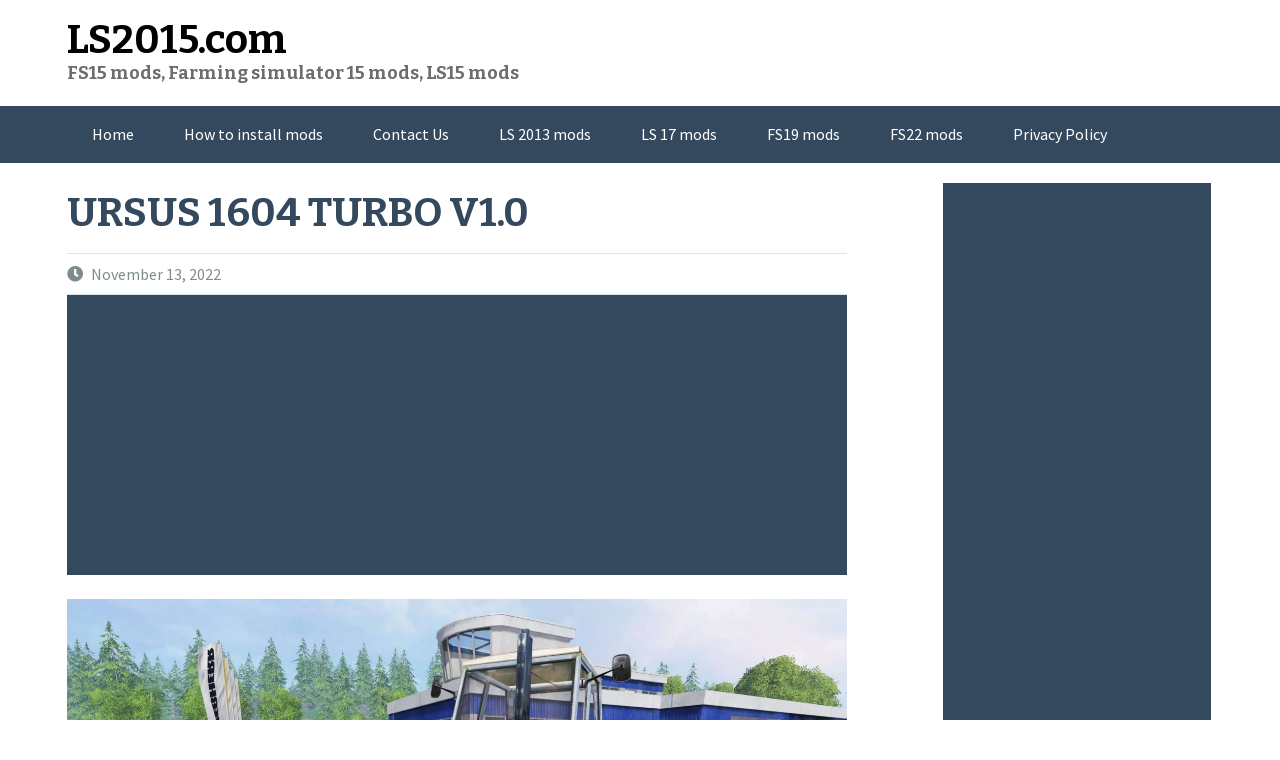

--- FILE ---
content_type: text/html; charset=UTF-8
request_url: https://ls2015.com/farming-simulator-2015-mods/tractors-farming-simulator-2015/ursus-1604-turbo-v1-0.html
body_size: 10835
content:
<!DOCTYPE html>
<html lang="en-US">
<head>
<meta charset="UTF-8">
<meta name="viewport" content="width=device-width, initial-scale=1">
<link rel="profile" href="https://gmpg.org/xfn/11">
<link rel="pingback" href="https://ls2015.com/xmlrpc.php">
<meta name='robots' content='index, follow, max-image-preview:large, max-snippet:-1, max-video-preview:-1' />
	<style>img:is([sizes="auto" i], [sizes^="auto," i]) { contain-intrinsic-size: 3000px 1500px }</style>
	
	<!-- This site is optimized with the Yoast SEO plugin v26.3 - https://yoast.com/wordpress/plugins/seo/ -->
	<title>URSUS 1604 TURBO V1.0 &#8211; FS15 mod</title>
	<link rel="canonical" href="https://ls2015.com/farming-simulator-2015-mods/tractors-farming-simulator-2015/ursus-1604-turbo-v1-0.html" />
	<meta property="og:locale" content="en_US" />
	<meta property="og:type" content="article" />
	<meta property="og:title" content="URSUS 1604 TURBO V1.0 &#8211; FS15 mod" />
	<meta property="og:description" content="Funkcje: – Panel IC Obejmujący Drzwi Lewe, Drzwi Prawe, Tylną Szybę Oraz Dach. – Mod Orki, – Możliwość Otwierania LewychDownload mod &raquo;" />
	<meta property="og:url" content="https://ls2015.com/farming-simulator-2015-mods/tractors-farming-simulator-2015/ursus-1604-turbo-v1-0.html" />
	<meta property="og:site_name" content="LS2015.com" />
	<meta property="article:published_time" content="2022-11-13T03:04:03+00:00" />
	<meta property="og:image" content="https://ls2015.com/wp-content/uploads/2022/11/URSUS-1604-TURBO-V1.0.webp" />
	<meta name="author" content="Doviz" />
	<meta name="twitter:card" content="summary_large_image" />
	<meta name="twitter:label1" content="Written by" />
	<meta name="twitter:data1" content="Doviz" />
	<script type="application/ld+json" class="yoast-schema-graph">{"@context":"https://schema.org","@graph":[{"@type":"WebPage","@id":"https://ls2015.com/farming-simulator-2015-mods/tractors-farming-simulator-2015/ursus-1604-turbo-v1-0.html","url":"https://ls2015.com/farming-simulator-2015-mods/tractors-farming-simulator-2015/ursus-1604-turbo-v1-0.html","name":"URSUS 1604 TURBO V1.0 &#8211; FS15 mod","isPartOf":{"@id":"https://ls2015.com/#website"},"primaryImageOfPage":{"@id":"https://ls2015.com/farming-simulator-2015-mods/tractors-farming-simulator-2015/ursus-1604-turbo-v1-0.html#primaryimage"},"image":{"@id":"https://ls2015.com/farming-simulator-2015-mods/tractors-farming-simulator-2015/ursus-1604-turbo-v1-0.html#primaryimage"},"thumbnailUrl":"https://ls2015.com/wp-content/uploads/2022/11/URSUS-1604-TURBO-V1.0.webp","datePublished":"2022-11-13T03:04:03+00:00","author":{"@id":"https://ls2015.com/#/schema/person/2642f5cd70eef1f77802906148f5ffbf"},"breadcrumb":{"@id":"https://ls2015.com/farming-simulator-2015-mods/tractors-farming-simulator-2015/ursus-1604-turbo-v1-0.html#breadcrumb"},"inLanguage":"en-US","potentialAction":[{"@type":"ReadAction","target":["https://ls2015.com/farming-simulator-2015-mods/tractors-farming-simulator-2015/ursus-1604-turbo-v1-0.html"]}]},{"@type":"ImageObject","inLanguage":"en-US","@id":"https://ls2015.com/farming-simulator-2015-mods/tractors-farming-simulator-2015/ursus-1604-turbo-v1-0.html#primaryimage","url":"https://ls2015.com/wp-content/uploads/2022/11/URSUS-1604-TURBO-V1.0.webp","contentUrl":"https://ls2015.com/wp-content/uploads/2022/11/URSUS-1604-TURBO-V1.0.webp","width":1920,"height":1080,"caption":"URSUS 1604 TURBO V1.0"},{"@type":"BreadcrumbList","@id":"https://ls2015.com/farming-simulator-2015-mods/tractors-farming-simulator-2015/ursus-1604-turbo-v1-0.html#breadcrumb","itemListElement":[{"@type":"ListItem","position":1,"name":"Home","item":"https://ls2015.com/"},{"@type":"ListItem","position":2,"name":"URSUS 1604 TURBO V1.0"}]},{"@type":"WebSite","@id":"https://ls2015.com/#website","url":"https://ls2015.com/","name":"LS2015.com","description":"FS15 mods, Farming simulator 15 mods, LS15 mods","potentialAction":[{"@type":"SearchAction","target":{"@type":"EntryPoint","urlTemplate":"https://ls2015.com/?s={search_term_string}"},"query-input":{"@type":"PropertyValueSpecification","valueRequired":true,"valueName":"search_term_string"}}],"inLanguage":"en-US"},{"@type":"Person","@id":"https://ls2015.com/#/schema/person/2642f5cd70eef1f77802906148f5ffbf","name":"Doviz","image":{"@type":"ImageObject","inLanguage":"en-US","@id":"https://ls2015.com/#/schema/person/image/","url":"https://secure.gravatar.com/avatar/3ef44d01607ce48a7e8cb0fae3b291499be9c9a844155335d2d1a6926c5bb4ef?s=96&d=mm&r=g","contentUrl":"https://secure.gravatar.com/avatar/3ef44d01607ce48a7e8cb0fae3b291499be9c9a844155335d2d1a6926c5bb4ef?s=96&d=mm&r=g","caption":"Doviz"},"url":"https://ls2015.com/author/doviz"}]}</script>
	<!-- / Yoast SEO plugin. -->


<link rel='dns-prefetch' href='//static.addtoany.com' />
<link rel='dns-prefetch' href='//fonts.googleapis.com' />
<link rel="alternate" type="application/rss+xml" title="LS2015.com &raquo; Feed" href="https://ls2015.com/feed" />
<link rel="alternate" type="application/rss+xml" title="LS2015.com &raquo; Comments Feed" href="https://ls2015.com/comments/feed" />
<link rel="alternate" type="application/rss+xml" title="LS2015.com &raquo; URSUS 1604 TURBO V1.0 Comments Feed" href="https://ls2015.com/farming-simulator-2015-mods/tractors-farming-simulator-2015/ursus-1604-turbo-v1-0.html/feed" />
<script type="text/javascript">
/* <![CDATA[ */
window._wpemojiSettings = {"baseUrl":"https:\/\/s.w.org\/images\/core\/emoji\/16.0.1\/72x72\/","ext":".png","svgUrl":"https:\/\/s.w.org\/images\/core\/emoji\/16.0.1\/svg\/","svgExt":".svg","source":{"concatemoji":"https:\/\/ls2015.com\/wp-includes\/js\/wp-emoji-release.min.js?ver=6.8.3"}};
/*! This file is auto-generated */
!function(s,n){var o,i,e;function c(e){try{var t={supportTests:e,timestamp:(new Date).valueOf()};sessionStorage.setItem(o,JSON.stringify(t))}catch(e){}}function p(e,t,n){e.clearRect(0,0,e.canvas.width,e.canvas.height),e.fillText(t,0,0);var t=new Uint32Array(e.getImageData(0,0,e.canvas.width,e.canvas.height).data),a=(e.clearRect(0,0,e.canvas.width,e.canvas.height),e.fillText(n,0,0),new Uint32Array(e.getImageData(0,0,e.canvas.width,e.canvas.height).data));return t.every(function(e,t){return e===a[t]})}function u(e,t){e.clearRect(0,0,e.canvas.width,e.canvas.height),e.fillText(t,0,0);for(var n=e.getImageData(16,16,1,1),a=0;a<n.data.length;a++)if(0!==n.data[a])return!1;return!0}function f(e,t,n,a){switch(t){case"flag":return n(e,"\ud83c\udff3\ufe0f\u200d\u26a7\ufe0f","\ud83c\udff3\ufe0f\u200b\u26a7\ufe0f")?!1:!n(e,"\ud83c\udde8\ud83c\uddf6","\ud83c\udde8\u200b\ud83c\uddf6")&&!n(e,"\ud83c\udff4\udb40\udc67\udb40\udc62\udb40\udc65\udb40\udc6e\udb40\udc67\udb40\udc7f","\ud83c\udff4\u200b\udb40\udc67\u200b\udb40\udc62\u200b\udb40\udc65\u200b\udb40\udc6e\u200b\udb40\udc67\u200b\udb40\udc7f");case"emoji":return!a(e,"\ud83e\udedf")}return!1}function g(e,t,n,a){var r="undefined"!=typeof WorkerGlobalScope&&self instanceof WorkerGlobalScope?new OffscreenCanvas(300,150):s.createElement("canvas"),o=r.getContext("2d",{willReadFrequently:!0}),i=(o.textBaseline="top",o.font="600 32px Arial",{});return e.forEach(function(e){i[e]=t(o,e,n,a)}),i}function t(e){var t=s.createElement("script");t.src=e,t.defer=!0,s.head.appendChild(t)}"undefined"!=typeof Promise&&(o="wpEmojiSettingsSupports",i=["flag","emoji"],n.supports={everything:!0,everythingExceptFlag:!0},e=new Promise(function(e){s.addEventListener("DOMContentLoaded",e,{once:!0})}),new Promise(function(t){var n=function(){try{var e=JSON.parse(sessionStorage.getItem(o));if("object"==typeof e&&"number"==typeof e.timestamp&&(new Date).valueOf()<e.timestamp+604800&&"object"==typeof e.supportTests)return e.supportTests}catch(e){}return null}();if(!n){if("undefined"!=typeof Worker&&"undefined"!=typeof OffscreenCanvas&&"undefined"!=typeof URL&&URL.createObjectURL&&"undefined"!=typeof Blob)try{var e="postMessage("+g.toString()+"("+[JSON.stringify(i),f.toString(),p.toString(),u.toString()].join(",")+"));",a=new Blob([e],{type:"text/javascript"}),r=new Worker(URL.createObjectURL(a),{name:"wpTestEmojiSupports"});return void(r.onmessage=function(e){c(n=e.data),r.terminate(),t(n)})}catch(e){}c(n=g(i,f,p,u))}t(n)}).then(function(e){for(var t in e)n.supports[t]=e[t],n.supports.everything=n.supports.everything&&n.supports[t],"flag"!==t&&(n.supports.everythingExceptFlag=n.supports.everythingExceptFlag&&n.supports[t]);n.supports.everythingExceptFlag=n.supports.everythingExceptFlag&&!n.supports.flag,n.DOMReady=!1,n.readyCallback=function(){n.DOMReady=!0}}).then(function(){return e}).then(function(){var e;n.supports.everything||(n.readyCallback(),(e=n.source||{}).concatemoji?t(e.concatemoji):e.wpemoji&&e.twemoji&&(t(e.twemoji),t(e.wpemoji)))}))}((window,document),window._wpemojiSettings);
/* ]]> */
</script>

<style id='wp-emoji-styles-inline-css' type='text/css'>

	img.wp-smiley, img.emoji {
		display: inline !important;
		border: none !important;
		box-shadow: none !important;
		height: 1em !important;
		width: 1em !important;
		margin: 0 0.07em !important;
		vertical-align: -0.1em !important;
		background: none !important;
		padding: 0 !important;
	}
</style>
<link rel='stylesheet' id='wp-block-library-css' href='https://ls2015.com/wp-includes/css/dist/block-library/style.min.css?ver=6.8.3' type='text/css' media='all' />
<style id='classic-theme-styles-inline-css' type='text/css'>
/*! This file is auto-generated */
.wp-block-button__link{color:#fff;background-color:#32373c;border-radius:9999px;box-shadow:none;text-decoration:none;padding:calc(.667em + 2px) calc(1.333em + 2px);font-size:1.125em}.wp-block-file__button{background:#32373c;color:#fff;text-decoration:none}
</style>
<style id='global-styles-inline-css' type='text/css'>
:root{--wp--preset--aspect-ratio--square: 1;--wp--preset--aspect-ratio--4-3: 4/3;--wp--preset--aspect-ratio--3-4: 3/4;--wp--preset--aspect-ratio--3-2: 3/2;--wp--preset--aspect-ratio--2-3: 2/3;--wp--preset--aspect-ratio--16-9: 16/9;--wp--preset--aspect-ratio--9-16: 9/16;--wp--preset--color--black: #000000;--wp--preset--color--cyan-bluish-gray: #abb8c3;--wp--preset--color--white: #ffffff;--wp--preset--color--pale-pink: #f78da7;--wp--preset--color--vivid-red: #cf2e2e;--wp--preset--color--luminous-vivid-orange: #ff6900;--wp--preset--color--luminous-vivid-amber: #fcb900;--wp--preset--color--light-green-cyan: #7bdcb5;--wp--preset--color--vivid-green-cyan: #00d084;--wp--preset--color--pale-cyan-blue: #8ed1fc;--wp--preset--color--vivid-cyan-blue: #0693e3;--wp--preset--color--vivid-purple: #9b51e0;--wp--preset--gradient--vivid-cyan-blue-to-vivid-purple: linear-gradient(135deg,rgba(6,147,227,1) 0%,rgb(155,81,224) 100%);--wp--preset--gradient--light-green-cyan-to-vivid-green-cyan: linear-gradient(135deg,rgb(122,220,180) 0%,rgb(0,208,130) 100%);--wp--preset--gradient--luminous-vivid-amber-to-luminous-vivid-orange: linear-gradient(135deg,rgba(252,185,0,1) 0%,rgba(255,105,0,1) 100%);--wp--preset--gradient--luminous-vivid-orange-to-vivid-red: linear-gradient(135deg,rgba(255,105,0,1) 0%,rgb(207,46,46) 100%);--wp--preset--gradient--very-light-gray-to-cyan-bluish-gray: linear-gradient(135deg,rgb(238,238,238) 0%,rgb(169,184,195) 100%);--wp--preset--gradient--cool-to-warm-spectrum: linear-gradient(135deg,rgb(74,234,220) 0%,rgb(151,120,209) 20%,rgb(207,42,186) 40%,rgb(238,44,130) 60%,rgb(251,105,98) 80%,rgb(254,248,76) 100%);--wp--preset--gradient--blush-light-purple: linear-gradient(135deg,rgb(255,206,236) 0%,rgb(152,150,240) 100%);--wp--preset--gradient--blush-bordeaux: linear-gradient(135deg,rgb(254,205,165) 0%,rgb(254,45,45) 50%,rgb(107,0,62) 100%);--wp--preset--gradient--luminous-dusk: linear-gradient(135deg,rgb(255,203,112) 0%,rgb(199,81,192) 50%,rgb(65,88,208) 100%);--wp--preset--gradient--pale-ocean: linear-gradient(135deg,rgb(255,245,203) 0%,rgb(182,227,212) 50%,rgb(51,167,181) 100%);--wp--preset--gradient--electric-grass: linear-gradient(135deg,rgb(202,248,128) 0%,rgb(113,206,126) 100%);--wp--preset--gradient--midnight: linear-gradient(135deg,rgb(2,3,129) 0%,rgb(40,116,252) 100%);--wp--preset--font-size--small: 13px;--wp--preset--font-size--medium: 20px;--wp--preset--font-size--large: 36px;--wp--preset--font-size--x-large: 42px;--wp--preset--spacing--20: 0.44rem;--wp--preset--spacing--30: 0.67rem;--wp--preset--spacing--40: 1rem;--wp--preset--spacing--50: 1.5rem;--wp--preset--spacing--60: 2.25rem;--wp--preset--spacing--70: 3.38rem;--wp--preset--spacing--80: 5.06rem;--wp--preset--shadow--natural: 6px 6px 9px rgba(0, 0, 0, 0.2);--wp--preset--shadow--deep: 12px 12px 50px rgba(0, 0, 0, 0.4);--wp--preset--shadow--sharp: 6px 6px 0px rgba(0, 0, 0, 0.2);--wp--preset--shadow--outlined: 6px 6px 0px -3px rgba(255, 255, 255, 1), 6px 6px rgba(0, 0, 0, 1);--wp--preset--shadow--crisp: 6px 6px 0px rgba(0, 0, 0, 1);}:where(.is-layout-flex){gap: 0.5em;}:where(.is-layout-grid){gap: 0.5em;}body .is-layout-flex{display: flex;}.is-layout-flex{flex-wrap: wrap;align-items: center;}.is-layout-flex > :is(*, div){margin: 0;}body .is-layout-grid{display: grid;}.is-layout-grid > :is(*, div){margin: 0;}:where(.wp-block-columns.is-layout-flex){gap: 2em;}:where(.wp-block-columns.is-layout-grid){gap: 2em;}:where(.wp-block-post-template.is-layout-flex){gap: 1.25em;}:where(.wp-block-post-template.is-layout-grid){gap: 1.25em;}.has-black-color{color: var(--wp--preset--color--black) !important;}.has-cyan-bluish-gray-color{color: var(--wp--preset--color--cyan-bluish-gray) !important;}.has-white-color{color: var(--wp--preset--color--white) !important;}.has-pale-pink-color{color: var(--wp--preset--color--pale-pink) !important;}.has-vivid-red-color{color: var(--wp--preset--color--vivid-red) !important;}.has-luminous-vivid-orange-color{color: var(--wp--preset--color--luminous-vivid-orange) !important;}.has-luminous-vivid-amber-color{color: var(--wp--preset--color--luminous-vivid-amber) !important;}.has-light-green-cyan-color{color: var(--wp--preset--color--light-green-cyan) !important;}.has-vivid-green-cyan-color{color: var(--wp--preset--color--vivid-green-cyan) !important;}.has-pale-cyan-blue-color{color: var(--wp--preset--color--pale-cyan-blue) !important;}.has-vivid-cyan-blue-color{color: var(--wp--preset--color--vivid-cyan-blue) !important;}.has-vivid-purple-color{color: var(--wp--preset--color--vivid-purple) !important;}.has-black-background-color{background-color: var(--wp--preset--color--black) !important;}.has-cyan-bluish-gray-background-color{background-color: var(--wp--preset--color--cyan-bluish-gray) !important;}.has-white-background-color{background-color: var(--wp--preset--color--white) !important;}.has-pale-pink-background-color{background-color: var(--wp--preset--color--pale-pink) !important;}.has-vivid-red-background-color{background-color: var(--wp--preset--color--vivid-red) !important;}.has-luminous-vivid-orange-background-color{background-color: var(--wp--preset--color--luminous-vivid-orange) !important;}.has-luminous-vivid-amber-background-color{background-color: var(--wp--preset--color--luminous-vivid-amber) !important;}.has-light-green-cyan-background-color{background-color: var(--wp--preset--color--light-green-cyan) !important;}.has-vivid-green-cyan-background-color{background-color: var(--wp--preset--color--vivid-green-cyan) !important;}.has-pale-cyan-blue-background-color{background-color: var(--wp--preset--color--pale-cyan-blue) !important;}.has-vivid-cyan-blue-background-color{background-color: var(--wp--preset--color--vivid-cyan-blue) !important;}.has-vivid-purple-background-color{background-color: var(--wp--preset--color--vivid-purple) !important;}.has-black-border-color{border-color: var(--wp--preset--color--black) !important;}.has-cyan-bluish-gray-border-color{border-color: var(--wp--preset--color--cyan-bluish-gray) !important;}.has-white-border-color{border-color: var(--wp--preset--color--white) !important;}.has-pale-pink-border-color{border-color: var(--wp--preset--color--pale-pink) !important;}.has-vivid-red-border-color{border-color: var(--wp--preset--color--vivid-red) !important;}.has-luminous-vivid-orange-border-color{border-color: var(--wp--preset--color--luminous-vivid-orange) !important;}.has-luminous-vivid-amber-border-color{border-color: var(--wp--preset--color--luminous-vivid-amber) !important;}.has-light-green-cyan-border-color{border-color: var(--wp--preset--color--light-green-cyan) !important;}.has-vivid-green-cyan-border-color{border-color: var(--wp--preset--color--vivid-green-cyan) !important;}.has-pale-cyan-blue-border-color{border-color: var(--wp--preset--color--pale-cyan-blue) !important;}.has-vivid-cyan-blue-border-color{border-color: var(--wp--preset--color--vivid-cyan-blue) !important;}.has-vivid-purple-border-color{border-color: var(--wp--preset--color--vivid-purple) !important;}.has-vivid-cyan-blue-to-vivid-purple-gradient-background{background: var(--wp--preset--gradient--vivid-cyan-blue-to-vivid-purple) !important;}.has-light-green-cyan-to-vivid-green-cyan-gradient-background{background: var(--wp--preset--gradient--light-green-cyan-to-vivid-green-cyan) !important;}.has-luminous-vivid-amber-to-luminous-vivid-orange-gradient-background{background: var(--wp--preset--gradient--luminous-vivid-amber-to-luminous-vivid-orange) !important;}.has-luminous-vivid-orange-to-vivid-red-gradient-background{background: var(--wp--preset--gradient--luminous-vivid-orange-to-vivid-red) !important;}.has-very-light-gray-to-cyan-bluish-gray-gradient-background{background: var(--wp--preset--gradient--very-light-gray-to-cyan-bluish-gray) !important;}.has-cool-to-warm-spectrum-gradient-background{background: var(--wp--preset--gradient--cool-to-warm-spectrum) !important;}.has-blush-light-purple-gradient-background{background: var(--wp--preset--gradient--blush-light-purple) !important;}.has-blush-bordeaux-gradient-background{background: var(--wp--preset--gradient--blush-bordeaux) !important;}.has-luminous-dusk-gradient-background{background: var(--wp--preset--gradient--luminous-dusk) !important;}.has-pale-ocean-gradient-background{background: var(--wp--preset--gradient--pale-ocean) !important;}.has-electric-grass-gradient-background{background: var(--wp--preset--gradient--electric-grass) !important;}.has-midnight-gradient-background{background: var(--wp--preset--gradient--midnight) !important;}.has-small-font-size{font-size: var(--wp--preset--font-size--small) !important;}.has-medium-font-size{font-size: var(--wp--preset--font-size--medium) !important;}.has-large-font-size{font-size: var(--wp--preset--font-size--large) !important;}.has-x-large-font-size{font-size: var(--wp--preset--font-size--x-large) !important;}
:where(.wp-block-post-template.is-layout-flex){gap: 1.25em;}:where(.wp-block-post-template.is-layout-grid){gap: 1.25em;}
:where(.wp-block-columns.is-layout-flex){gap: 2em;}:where(.wp-block-columns.is-layout-grid){gap: 2em;}
:root :where(.wp-block-pullquote){font-size: 1.5em;line-height: 1.6;}
</style>
<link rel='stylesheet' id='titan-adminbar-styles-css' href='https://ls2015.com/wp-content/plugins/anti-spam/assets/css/admin-bar.css?ver=7.4.0' type='text/css' media='all' />
<link rel='stylesheet' id='kk-star-ratings-css' href='https://ls2015.com/wp-content/plugins/kk-star-ratings/src/core/public/css/kk-star-ratings.min.css?ver=5.4.10.2' type='text/css' media='all' />
<link rel='stylesheet' id='flaton-fontawesome-css' href='https://ls2015.com/wp-content/themes/flaton/css/all.min.css?ver=6.8.3' type='text/css' media='all' />
<link rel='stylesheet' id='flaton-fontawesome-shims-css' href='https://ls2015.com/wp-content/themes/flaton/css/v4-shims.min.css?ver=6.8.3' type='text/css' media='all' />
<link rel='stylesheet' id='flaton-bitter-css' href='//fonts.googleapis.com/css?family=Bitter%3A400%2C700&#038;ver=6.8.3' type='text/css' media='all' />
<link rel='stylesheet' id='flaton-source-sans-pro-css' href='//fonts.googleapis.com/css?family=Source+Sans+Pro%3A400%2C700%2C400italic%2C700italic&#038;ver=6.8.3' type='text/css' media='all' />
<link rel='stylesheet' id='flaton-flexslider-css' href='https://ls2015.com/wp-content/themes/flaton/css/flexslider.css?ver=6.8.3' type='text/css' media='all' />
<link rel='stylesheet' id='flaton-style-css' href='https://ls2015.com/wp-content/themes/flaton/style.css?ver=6.8.3' type='text/css' media='all' />
<link rel='stylesheet' id='wp-pagenavi-css' href='https://ls2015.com/wp-content/plugins/wp-pagenavi/pagenavi-css.css?ver=2.70' type='text/css' media='all' />
<link rel='stylesheet' id='addtoany-css' href='https://ls2015.com/wp-content/plugins/add-to-any/addtoany.min.css?ver=1.16' type='text/css' media='all' />
<script type="text/javascript" id="addtoany-core-js-before">
/* <![CDATA[ */
window.a2a_config=window.a2a_config||{};a2a_config.callbacks=[];a2a_config.overlays=[];a2a_config.templates={};
/* ]]> */
</script>
<script type="text/javascript" defer src="https://static.addtoany.com/menu/page.js" id="addtoany-core-js"></script>
<script type="text/javascript" src="https://ls2015.com/wp-includes/js/jquery/jquery.min.js?ver=3.7.1" id="jquery-core-js"></script>
<script type="text/javascript" src="https://ls2015.com/wp-includes/js/jquery/jquery-migrate.min.js?ver=3.4.1" id="jquery-migrate-js"></script>
<script type="text/javascript" defer src="https://ls2015.com/wp-content/plugins/add-to-any/addtoany.min.js?ver=1.1" id="addtoany-jquery-js"></script>
<link rel="https://api.w.org/" href="https://ls2015.com/wp-json/" /><link rel="alternate" title="JSON" type="application/json" href="https://ls2015.com/wp-json/wp/v2/posts/54298" /><link rel="EditURI" type="application/rsd+xml" title="RSD" href="https://ls2015.com/xmlrpc.php?rsd" />
<meta name="generator" content="WordPress 6.8.3" />
<link rel='shortlink' href='https://ls2015.com/?p=54298' />
<link rel="alternate" title="oEmbed (JSON)" type="application/json+oembed" href="https://ls2015.com/wp-json/oembed/1.0/embed?url=https%3A%2F%2Fls2015.com%2Ffarming-simulator-2015-mods%2Ftractors-farming-simulator-2015%2Fursus-1604-turbo-v1-0.html" />
<link rel="alternate" title="oEmbed (XML)" type="text/xml+oembed" href="https://ls2015.com/wp-json/oembed/1.0/embed?url=https%3A%2F%2Fls2015.com%2Ffarming-simulator-2015-mods%2Ftractors-farming-simulator-2015%2Fursus-1604-turbo-v1-0.html&#038;format=xml" />
<script type="application/ld+json">{
    "@context": "https://schema.org/",
    "@type": "CreativeWorkSeries",
    "name": "URSUS 1604 TURBO V1.0",
    "aggregateRating": {
        "@type": "AggregateRating",
        "ratingValue": "4.9",
        "bestRating": "5",
        "ratingCount": "8"
    }
}</script>
<script async src="https://pagead2.googlesyndication.com/pagead/js/adsbygoogle.js?client=ca-pub-9443092964604201"
     crossorigin="anonymous"></script>

<!-- Google tag (gtag.js) -->
<script async src="https://www.googletagmanager.com/gtag/js?id=G-MNWS4DN0N6"></script>
<script>
  window.dataLayer = window.dataLayer || [];
  function gtag(){dataLayer.push(arguments);}
  gtag('js', new Date());

  gtag('config', 'G-MNWS4DN0N6');
</script>

</head>

<body class="wp-singular post-template-default single single-post postid-54298 single-format-standard wp-theme-flaton group-blog">

<div id="page" class="hfeed site">
	<a class="skip-link screen-reader-text" href="#content">Skip to content</a>
	
		<header id="masthead" class="site-header" role="banner">
			<div class="container">
			<div class="sixteen columns">
					<div class="logo site-branding">
													<h1 class="site-title"><a style="color: #000000" href="https://ls2015.com/" rel="home">LS2015.com</a></h1>
																										<h2 class="site-description">FS15 mods, Farming simulator 15 mods, LS15 mods</h2>
											</div>
				</div>
		</div>
		
				<nav id="site-navigation" class="main-navigation" role="navigation">
			<div class="container">
				<div class="sixteen columns">
					<button class="menu-toggle">Primary Menu</button>
					<div class="menu-menu-1-container"><ul id="menu-menu-1" class="menu"><li id="menu-item-10" class="menu-item menu-item-type-custom menu-item-object-custom menu-item-10"><a href="https://www.ls2015.com/" title="Farming simulator 15 mods">Home</a></li>
<li id="menu-item-83" class="menu-item menu-item-type-post_type menu-item-object-page menu-item-83"><a href="https://ls2015.com/how-to-install-mods">How to install mods</a></li>
<li id="menu-item-42" class="menu-item menu-item-type-post_type menu-item-object-page menu-item-42"><a href="https://ls2015.com/contact-us">Contact Us</a></li>
<li id="menu-item-18732" class="menu-item menu-item-type-custom menu-item-object-custom menu-item-18732"><a href="http://ls2013.com" title="Farming simulator 2013 mods">LS 2013 mods</a></li>
<li id="menu-item-36875" class="menu-item menu-item-type-custom menu-item-object-custom menu-item-36875"><a href="https://ls2017.com" title="Farming simulator 17 mods">LS 17 mods</a></li>
<li id="menu-item-51643" class="menu-item menu-item-type-custom menu-item-object-custom menu-item-51643"><a href="https://fs19.net/">FS19 mods</a></li>
<li id="menu-item-52366" class="menu-item menu-item-type-custom menu-item-object-custom menu-item-52366"><a href="https://fs22.com/">FS22 mods</a></li>
<li id="menu-item-54186" class="menu-item menu-item-type-post_type menu-item-object-page menu-item-privacy-policy menu-item-54186"><a rel="privacy-policy" href="https://ls2015.com/privacy-policy">Privacy Policy</a></li>
</ul></div>				</div>
			</div>
		</nav><!-- #site-navigation -->
		
	</header><!-- #masthead -->
	
	<div id="content" class="site-content container">

	<div id="primary" class="content-area eleven columns">
		<main id="main" class="site-main" role="main">

		
			
<article id="post-54298" class="post-54298 post type-post status-publish format-standard hentry category-tractors-farming-simulator-2015">
	<header class="entry-header">
		<h1 class="entry-title">URSUS 1604 TURBO V1.0</h1>
		<div class="entry-meta">
			<span class="posted-on"><i class="fas fa-clock"></i> <a href="https://ls2015.com/farming-simulator-2015-mods/tractors-farming-simulator-2015/ursus-1604-turbo-v1-0.html" rel="bookmark"><time class="entry-date published" datetime="2022-11-13T03:04:03+00:00">November 13, 2022</time><time class="updated" datetime="2022-11-10T14:26:15+00:00">November 10, 2022</time></a></span><span class="byline"> </span>		</div><!-- .entry-meta -->
	</header><!-- .entry-header -->
	
<script async src="https://pagead2.googlesyndication.com/pagead/js/adsbygoogle.js?client=ca-pub-9443092964604201"
     crossorigin="anonymous"></script>
<!-- ls15_auto -->
<ins class="adsbygoogle"
     style="display:block"
     data-ad-client="ca-pub-9443092964604201"
     data-ad-slot="4845731173"
     data-ad-format="auto"
     data-full-width-responsive="true"></ins>
<script>
     (adsbygoogle = window.adsbygoogle || []).push({});
</script>

	<div class="entry-content">
				<p><img fetchpriority="high" decoding="async" src="https://ls2015.com/wp-content/uploads/2022/11/URSUS-1604-TURBO-V1.0.webp" alt="URSUS 1604 TURBO V1.0" width="1920" height="1080" class="aligncenter size-full wp-image-54300" srcset="https://ls2015.com/wp-content/uploads/2022/11/URSUS-1604-TURBO-V1.0.webp 1920w, https://ls2015.com/wp-content/uploads/2022/11/URSUS-1604-TURBO-V1.0-300x169.webp 300w, https://ls2015.com/wp-content/uploads/2022/11/URSUS-1604-TURBO-V1.0-1024x576.webp 1024w, https://ls2015.com/wp-content/uploads/2022/11/URSUS-1604-TURBO-V1.0-768x432.webp 768w, https://ls2015.com/wp-content/uploads/2022/11/URSUS-1604-TURBO-V1.0-1536x864.webp 1536w" sizes="(max-width: 1920px) 100vw, 1920px" /></p>
<p><span id="more-54298"></span></p>
<p><strong>Funkcje:</strong><br />
– Panel IC Obejmujący Drzwi Lewe, Drzwi Prawe, Tylną Szybę Oraz Dach.<br />
– Mod Orki,<br />
– Możliwość Otwierania Lewych Drzwi, Na Zewnątrz Ciągnika Klawiszem R<br />
– Itp ..</p>
<p><strong>Credits:</strong></p>
<p>Marcello1942, Gracjan26, Spinah, Roller90</p>


<div class="kk-star-ratings kksr-auto kksr-align-left kksr-valign-bottom"
    data-payload='{&quot;align&quot;:&quot;left&quot;,&quot;id&quot;:&quot;54298&quot;,&quot;slug&quot;:&quot;default&quot;,&quot;valign&quot;:&quot;bottom&quot;,&quot;ignore&quot;:&quot;&quot;,&quot;reference&quot;:&quot;auto&quot;,&quot;class&quot;:&quot;&quot;,&quot;count&quot;:&quot;8&quot;,&quot;legendonly&quot;:&quot;&quot;,&quot;readonly&quot;:&quot;&quot;,&quot;score&quot;:&quot;4.9&quot;,&quot;starsonly&quot;:&quot;&quot;,&quot;best&quot;:&quot;5&quot;,&quot;gap&quot;:&quot;5&quot;,&quot;greet&quot;:&quot;Rate this post&quot;,&quot;legend&quot;:&quot;4.9\/5 - (8 votes)&quot;,&quot;size&quot;:&quot;24&quot;,&quot;title&quot;:&quot;URSUS 1604 TURBO V1.0&quot;,&quot;width&quot;:&quot;139.6&quot;,&quot;_legend&quot;:&quot;{score}\/{best} - ({count} {votes})&quot;,&quot;font_factor&quot;:&quot;1.25&quot;}'>
            
<div class="kksr-stars">
    
<div class="kksr-stars-inactive">
            <div class="kksr-star" data-star="1" style="padding-right: 5px">
            

<div class="kksr-icon" style="width: 24px; height: 24px;"></div>
        </div>
            <div class="kksr-star" data-star="2" style="padding-right: 5px">
            

<div class="kksr-icon" style="width: 24px; height: 24px;"></div>
        </div>
            <div class="kksr-star" data-star="3" style="padding-right: 5px">
            

<div class="kksr-icon" style="width: 24px; height: 24px;"></div>
        </div>
            <div class="kksr-star" data-star="4" style="padding-right: 5px">
            

<div class="kksr-icon" style="width: 24px; height: 24px;"></div>
        </div>
            <div class="kksr-star" data-star="5" style="padding-right: 5px">
            

<div class="kksr-icon" style="width: 24px; height: 24px;"></div>
        </div>
    </div>
    
<div class="kksr-stars-active" style="width: 139.6px;">
            <div class="kksr-star" style="padding-right: 5px">
            

<div class="kksr-icon" style="width: 24px; height: 24px;"></div>
        </div>
            <div class="kksr-star" style="padding-right: 5px">
            

<div class="kksr-icon" style="width: 24px; height: 24px;"></div>
        </div>
            <div class="kksr-star" style="padding-right: 5px">
            

<div class="kksr-icon" style="width: 24px; height: 24px;"></div>
        </div>
            <div class="kksr-star" style="padding-right: 5px">
            

<div class="kksr-icon" style="width: 24px; height: 24px;"></div>
        </div>
            <div class="kksr-star" style="padding-right: 5px">
            

<div class="kksr-icon" style="width: 24px; height: 24px;"></div>
        </div>
    </div>
</div>
                

<div class="kksr-legend" style="font-size: 19.2px;">
            4.9/5 - (8 votes)    </div>
    </div>
<div class="addtoany_share_save_container addtoany_content addtoany_content_bottom"><div class="a2a_kit a2a_kit_size_32 addtoany_list" data-a2a-url="https://ls2015.com/farming-simulator-2015-mods/tractors-farming-simulator-2015/ursus-1604-turbo-v1-0.html" data-a2a-title="URSUS 1604 TURBO V1.0"><a class="a2a_button_facebook" href="https://www.addtoany.com/add_to/facebook?linkurl=https%3A%2F%2Fls2015.com%2Ffarming-simulator-2015-mods%2Ftractors-farming-simulator-2015%2Fursus-1604-turbo-v1-0.html&amp;linkname=URSUS%201604%20TURBO%20V1.0" title="Facebook" rel="nofollow noopener" target="_blank"></a><a class="a2a_button_facebook_messenger" href="https://www.addtoany.com/add_to/facebook_messenger?linkurl=https%3A%2F%2Fls2015.com%2Ffarming-simulator-2015-mods%2Ftractors-farming-simulator-2015%2Fursus-1604-turbo-v1-0.html&amp;linkname=URSUS%201604%20TURBO%20V1.0" title="Messenger" rel="nofollow noopener" target="_blank"></a><a class="a2a_button_twitter" href="https://www.addtoany.com/add_to/twitter?linkurl=https%3A%2F%2Fls2015.com%2Ffarming-simulator-2015-mods%2Ftractors-farming-simulator-2015%2Fursus-1604-turbo-v1-0.html&amp;linkname=URSUS%201604%20TURBO%20V1.0" title="Twitter" rel="nofollow noopener" target="_blank"></a><a class="a2a_button_tumblr" href="https://www.addtoany.com/add_to/tumblr?linkurl=https%3A%2F%2Fls2015.com%2Ffarming-simulator-2015-mods%2Ftractors-farming-simulator-2015%2Fursus-1604-turbo-v1-0.html&amp;linkname=URSUS%201604%20TURBO%20V1.0" title="Tumblr" rel="nofollow noopener" target="_blank"></a><a class="a2a_button_vk" href="https://www.addtoany.com/add_to/vk?linkurl=https%3A%2F%2Fls2015.com%2Ffarming-simulator-2015-mods%2Ftractors-farming-simulator-2015%2Fursus-1604-turbo-v1-0.html&amp;linkname=URSUS%201604%20TURBO%20V1.0" title="VK" rel="nofollow noopener" target="_blank"></a><a class="a2a_button_google_gmail" href="https://www.addtoany.com/add_to/google_gmail?linkurl=https%3A%2F%2Fls2015.com%2Ffarming-simulator-2015-mods%2Ftractors-farming-simulator-2015%2Fursus-1604-turbo-v1-0.html&amp;linkname=URSUS%201604%20TURBO%20V1.0" title="Gmail" rel="nofollow noopener" target="_blank"></a><a class="a2a_button_email" href="https://www.addtoany.com/add_to/email?linkurl=https%3A%2F%2Fls2015.com%2Ffarming-simulator-2015-mods%2Ftractors-farming-simulator-2015%2Fursus-1604-turbo-v1-0.html&amp;linkname=URSUS%201604%20TURBO%20V1.0" title="Email" rel="nofollow noopener" target="_blank"></a><a class="a2a_button_pinterest" href="https://www.addtoany.com/add_to/pinterest?linkurl=https%3A%2F%2Fls2015.com%2Ffarming-simulator-2015-mods%2Ftractors-farming-simulator-2015%2Fursus-1604-turbo-v1-0.html&amp;linkname=URSUS%201604%20TURBO%20V1.0" title="Pinterest" rel="nofollow noopener" target="_blank"></a><a class="a2a_button_reddit" href="https://www.addtoany.com/add_to/reddit?linkurl=https%3A%2F%2Fls2015.com%2Ffarming-simulator-2015-mods%2Ftractors-farming-simulator-2015%2Fursus-1604-turbo-v1-0.html&amp;linkname=URSUS%201604%20TURBO%20V1.0" title="Reddit" rel="nofollow noopener" target="_blank"></a><a class="a2a_button_viber" href="https://www.addtoany.com/add_to/viber?linkurl=https%3A%2F%2Fls2015.com%2Ffarming-simulator-2015-mods%2Ftractors-farming-simulator-2015%2Fursus-1604-turbo-v1-0.html&amp;linkname=URSUS%201604%20TURBO%20V1.0" title="Viber" rel="nofollow noopener" target="_blank"></a><a class="a2a_button_skype" href="https://www.addtoany.com/add_to/skype?linkurl=https%3A%2F%2Fls2015.com%2Ffarming-simulator-2015-mods%2Ftractors-farming-simulator-2015%2Fursus-1604-turbo-v1-0.html&amp;linkname=URSUS%201604%20TURBO%20V1.0" title="Skype" rel="nofollow noopener" target="_blank"></a><a class="a2a_dd addtoany_share_save addtoany_share" href="https://www.addtoany.com/share"></a></div></div>			</div><!-- .entry-content -->

	<ul style="list-style: none;"><h2><img src="/rar.png" width="25" hight="25" alt="Download modification" /> Download mod:</h2> <a href="https://ls2015.com/wp-content/uploads/2022/11/Ursus_1604_Turbo.zip" title="Ursus_1604_Turbo"><strong>Ursus_1604_Turbo</strong></a></ul>	


<script async src="https://pagead2.googlesyndication.com/pagead/js/adsbygoogle.js?client=ca-pub-9443092964604201"
     crossorigin="anonymous"></script>
<!-- ls15_auto -->
<ins class="adsbygoogle"
     style="display:block"
     data-ad-client="ca-pub-9443092964604201"
     data-ad-slot="4845731173"
     data-ad-format="auto"
     data-full-width-responsive="true"></ins>
<script>
     (adsbygoogle = window.adsbygoogle || []).push({});
</script>
	<footer class="entry-footer">
		<span class="cat-links"><i class="fa fa-list-alt"></i><a href="https://ls2015.com/mods/farming-simulator-2015-mods/tractors-farming-simulator-2015" rel="category tag">Tractors</a></span>	</footer><!-- .entry-footer -->
</article><!-- #post-## -->

				<nav class="navigation post-navigation" role="navigation">
		<h1 class="screen-reader-text">Post navigation</h1>
		<div class="nav-links">
			<div class="nav-previous"><a href="https://ls2015.com/farming-simulator-2015-mods/tractors-farming-simulator-2015/ursus-1734-v1-0.html" rel="prev"><span class="meta-nav">&larr;</span>&nbsp;URSUS 1734 V1.0</a></div><div class="nav-next"><a href="https://ls2015.com/farming-simulator-2015-mods/tractors-farming-simulator-2015/ursus-1614-zloty-v1-0.html" rel="next">URSUS 1614 ZŁOTY V1.0&nbsp;<span class="meta-nav">&rarr;</span></a></div>		</div><!-- .nav-links -->
	</nav><!-- .navigation -->
	
				
			
<div id="comments" class="comments-area">

	
			<h2 class="comments-title">
			One thought on &ldquo;<span>URSUS 1604 TURBO V1.0</span>&rdquo;		</h2>

		
		<ol class="comment-list">
			
	<li id="comment-11768" class="comment even thread-even depth-1">
		<article id="div-comment-11768" class="comment-body">
			<footer class="comment-meta">
				<span class="comment-author vcard">
					<img alt='' src='https://secure.gravatar.com/avatar/?s=40&#038;d=mm&#038;r=g' srcset='https://secure.gravatar.com/avatar/?s=80&#038;d=mm&#038;r=g 2x' class='avatar avatar-40 photo avatar-default' height='40' width='40' decoding='async'/>					<cite class="fn">freddythegames</cite>				</span><!-- .comment-author -->

				<span class="comment-metadata">
					<a href="https://ls2015.com/farming-simulator-2015-mods/tractors-farming-simulator-2015/ursus-1604-turbo-v1-0.html#comment-11768">
						<time datetime="2023-03-23T18:30:17+00:00">
							- March 23, 2023 at 6:30 pm						</time>
					</a>
									</span><!-- .comment-metadata -->

							</footer><!-- .comment-meta -->

			<div class="comment-content">
				<p>fajny mod nie jest zły działa dobrze</p>
			</div><!-- .comment-content -->

			<div class="reply"><a rel="nofollow" class="comment-reply-link" href="#comment-11768" data-commentid="11768" data-postid="54298" data-belowelement="div-comment-11768" data-respondelement="respond" data-replyto="Reply to freddythegames" aria-label="Reply to freddythegames">Reply</a></div>		</article><!-- .comment-body -->

	</li><!-- #comment-## -->
		</ol><!-- .comment-list -->

		
	
	
		<div id="respond" class="comment-respond">
		<h3 id="reply-title" class="comment-reply-title">Leave a Reply <small><a rel="nofollow" id="cancel-comment-reply-link" href="/farming-simulator-2015-mods/tractors-farming-simulator-2015/ursus-1604-turbo-v1-0.html#respond" style="display:none;">Cancel reply</a></small></h3><form action="https://ls2015.com/wp-comments-post.php" method="post" id="commentform" class="comment-form"><p class="comment-notes"><span id="email-notes">Your email address will not be published.</span> <span class="required-field-message">Required fields are marked <span class="required">*</span></span></p><p class="comment-form-comment"><label for="comment">Comment <span class="required">*</span></label> <textarea id="comment" name="comment" cols="45" rows="8" maxlength="65525" required></textarea></p><p class="comment-form-author"><label for="author">Name</label> <input id="author" name="author" type="text" value="" size="30" maxlength="245" autocomplete="name" /></p>
<p class="form-submit"><input name="submit" type="submit" id="submit" class="submit" value="Post Comment" /> <input type='hidden' name='comment_post_ID' value='54298' id='comment_post_ID' />
<input type='hidden' name='comment_parent' id='comment_parent' value='0' />
</p><!-- Anti-spam plugin wordpress.org/plugins/anti-spam/ --><div class="wantispam-required-fields"><input type="hidden" name="wantispam_t" class="wantispam-control wantispam-control-t" value="1762836442" /><div class="wantispam-group wantispam-group-q" style="clear: both;">
					<label>Current ye@r <span class="required">*</span></label>
					<input type="hidden" name="wantispam_a" class="wantispam-control wantispam-control-a" value="2025" />
					<input type="text" name="wantispam_q" class="wantispam-control wantispam-control-q" value="7.4.0" autocomplete="off" />
				  </div>
<div class="wantispam-group wantispam-group-e" style="display: none;">
					<label>Leave this field empty</label>
					<input type="text" name="wantispam_e_email_url_website" class="wantispam-control wantispam-control-e" value="" autocomplete="off" />
				  </div>
</div><!--\End Anti-spam plugin --></form>	</div><!-- #respond -->
	
</div><!-- #comments -->

		
		</main><!-- #main -->
	</div><!-- #primary -->


<div id="secondary" class="widget-area offset-by-one five columns" role="complementary">
	<aside id="custom_html-3" class="widget_text widget widget_custom_html"><div class="textwidget custom-html-widget"><script async src="https://pagead2.googlesyndication.com/pagead/js/adsbygoogle.js?client=ca-pub-9443092964604201"
     crossorigin="anonymous"></script>
<!-- ls15_auto -->
<ins class="adsbygoogle"
     style="display:block"
     data-ad-client="ca-pub-9443092964604201"
     data-ad-slot="4845731173"
     data-ad-format="auto"
     data-full-width-responsive="true"></ins>
<script>
     (adsbygoogle = window.adsbygoogle || []).push({});
</script></div></aside><aside id="search-4" class="widget widget_search"><form role="search" method="get" class="search-form" action="https://ls2015.com/">
				<label>
					<span class="screen-reader-text">Search for:</span>
					<input type="search" class="search-field" placeholder="Search &hellip;" value="" name="s" />
				</label>
				<input type="submit" class="search-submit" value="Search" />
			</form></aside><aside id="categories-4" class="widget widget_categories"><h3 class="widget-title">Categories</h3>
			<ul>
					<li class="cat-item cat-item-1"><a href="https://ls2015.com/mods/farming-simulator-2015-mods">Farming simulator 2015</a>
<ul class='children'>
	<li class="cat-item cat-item-2"><a href="https://ls2015.com/mods/farming-simulator-2015-mods/cars-farming-simulator-2015">Cars</a>
</li>
	<li class="cat-item cat-item-3"><a href="https://ls2015.com/mods/farming-simulator-2015-mods/combines-farming-simulator-2015">Combines</a>
</li>
	<li class="cat-item cat-item-20"><a href="https://ls2015.com/mods/farming-simulator-2015-mods/cranes-farming-simulator-2015">Cranes</a>
</li>
	<li class="cat-item cat-item-4"><a href="https://ls2015.com/mods/farming-simulator-2015-mods/cutters-farming-simulator-2015">Cutters</a>
</li>
	<li class="cat-item cat-item-5"><a href="https://ls2015.com/mods/farming-simulator-2015-mods/forklifts-and-excavators-farming-simulator-2015">Forklifts &amp; Excavators</a>
</li>
	<li class="cat-item cat-item-6"><a href="https://ls2015.com/mods/farming-simulator-2015-mods/implements-and-tools-farming-simulator-2015">Implements and Tools</a>
</li>
	<li class="cat-item cat-item-7"><a href="https://ls2015.com/mods/farming-simulator-2015-mods/maps-farming-simulator-2015">Maps</a>
</li>
	<li class="cat-item cat-item-8"><a href="https://ls2015.com/mods/farming-simulator-2015-mods/objects-farming-simulator-2015">Objects</a>
</li>
	<li class="cat-item cat-item-9"><a href="https://ls2015.com/mods/farming-simulator-2015-mods/other-farming-simulator-2015">Other</a>
</li>
	<li class="cat-item cat-item-10"><a href="https://ls2015.com/mods/farming-simulator-2015-mods/packs-farming-simulator-2015">Packs</a>
</li>
	<li class="cat-item cat-item-11"><a href="https://ls2015.com/mods/farming-simulator-2015-mods/placeable-objects-farming-simulator-2015">Placeable Objects</a>
</li>
	<li class="cat-item cat-item-13"><a href="https://ls2015.com/mods/farming-simulator-2015-mods/textures-farming-simulator-2015">Textures</a>
</li>
	<li class="cat-item cat-item-14"><a href="https://ls2015.com/mods/farming-simulator-2015-mods/tractors-farming-simulator-2015">Tractors</a>
</li>
	<li class="cat-item cat-item-15"><a href="https://ls2015.com/mods/farming-simulator-2015-mods/trailers-farming-simulator-2015">Trailers</a>
</li>
	<li class="cat-item cat-item-16"><a href="https://ls2015.com/mods/farming-simulator-2015-mods/trucks-farming-simulator-2015">Trucks</a>
</li>
	<li class="cat-item cat-item-17"><a href="https://ls2015.com/mods/farming-simulator-2015-mods/vehicles-farming-simulator-2015">Vehicles</a>
</li>
	<li class="cat-item cat-item-19"><a href="https://ls2015.com/mods/farming-simulator-2015-mods/weights-farming-simulator-2015">Weights</a>
</li>
</ul>
</li>
			</ul>

			</aside><aside id="custom_html-2" class="widget_text widget widget_custom_html"><h3 class="widget-title">We recommend</h3><div class="textwidget custom-html-widget"><a href="http://www.ls2013.com" title="Farming simulator 2015 mods">Farming simulator 2013 mods</a><br />
<a href="https://ls2017.com/category/farming-simulator-2017-mods/" title="Farming simulator 2017 mods">Farming simulator 2017 mods</a>
<br />
<a href="https://fs19.net/" title="Farming simulator 2019 mods">Farming simulator 2019 mods</a><br />
<a href="https://fs22.com/" title="Farming simulator 22 mods">Farming simulator 22 mods</a><br />
<a href="https://fs25.net/" title="Farming simulator 25 mods">Farming simulator 25 mods</a><br />
<a href="https://allmods.net/mods/euro-truck-simulator-2/" title="ets 2 mods">ets2 mods</a></div></aside><aside id="custom_html-4" class="widget_text widget widget_custom_html"><div class="textwidget custom-html-widget"><script async src="https://pagead2.googlesyndication.com/pagead/js/adsbygoogle.js?client=ca-pub-9443092964604201"
     crossorigin="anonymous"></script>
<!-- ls15_auto -->
<ins class="adsbygoogle"
     style="display:block"
     data-ad-client="ca-pub-9443092964604201"
     data-ad-slot="4845731173"
     data-ad-format="auto"
     data-full-width-responsive="true"></ins>
<script>
     (adsbygoogle = window.adsbygoogle || []).push({});
</script></div></aside></div><!-- #secondary -->

	</div><!-- #content -->
</div>

	<footer id="colophon" class="site-footer" role="contentinfo">
			<div class="footer-bottom">
			<div class="container">
				<div class="sixteen columns">
					<div class="site-info">
								<span class="sep">  </span>
							</div><!-- .site-info -->
				</div>
			</div>
		</div>
	</footer><!-- #colophon -->
</div><!-- #page -->

<script type="speculationrules">
{"prefetch":[{"source":"document","where":{"and":[{"href_matches":"\/*"},{"not":{"href_matches":["\/wp-*.php","\/wp-admin\/*","\/wp-content\/uploads\/*","\/wp-content\/*","\/wp-content\/plugins\/*","\/wp-content\/themes\/flaton\/*","\/*\\?(.+)"]}},{"not":{"selector_matches":"a[rel~=\"nofollow\"]"}},{"not":{"selector_matches":".no-prefetch, .no-prefetch a"}}]},"eagerness":"conservative"}]}
</script>
<script type="text/javascript" src="https://ls2015.com/wp-content/plugins/anti-spam/assets/js/anti-spam.js?ver=7.4.0" id="anti-spam-script-js"></script>
<script type="text/javascript" id="kk-star-ratings-js-extra">
/* <![CDATA[ */
var kk_star_ratings = {"action":"kk-star-ratings","endpoint":"https:\/\/ls2015.com\/wp-admin\/admin-ajax.php","nonce":"c256345efc"};
/* ]]> */
</script>
<script type="text/javascript" src="https://ls2015.com/wp-content/plugins/kk-star-ratings/src/core/public/js/kk-star-ratings.min.js?ver=5.4.10.2" id="kk-star-ratings-js"></script>
<script type="text/javascript" src="https://ls2015.com/wp-content/themes/flaton/js/navigation.js?ver=20120206" id="flaton-navigation-js"></script>
<script type="text/javascript" src="https://ls2015.com/wp-content/themes/flaton/js/skip-link-focus-fix.js?ver=20130115" id="flaton-skip-link-focus-fix-js"></script>
<script type="text/javascript" src="https://ls2015.com/wp-content/themes/flaton/js/jquery.flexslider-min.js?ver=2.2.2" id="flaton-flexsliderjs-js"></script>
<script type="text/javascript" src="https://ls2015.com/wp-includes/js/jquery/ui/core.min.js?ver=1.13.3" id="jquery-ui-core-js"></script>
<script type="text/javascript" src="https://ls2015.com/wp-includes/js/jquery/ui/tabs.min.js?ver=1.13.3" id="jquery-ui-tabs-js"></script>
<script type="text/javascript" src="https://ls2015.com/wp-content/themes/flaton/js/custom.js?ver=1.0" id="flaton-custom-js"></script>
<script type="text/javascript" src="https://ls2015.com/wp-includes/js/comment-reply.min.js?ver=6.8.3" id="comment-reply-js" async="async" data-wp-strategy="async"></script>

<script defer src="https://static.cloudflareinsights.com/beacon.min.js/vcd15cbe7772f49c399c6a5babf22c1241717689176015" integrity="sha512-ZpsOmlRQV6y907TI0dKBHq9Md29nnaEIPlkf84rnaERnq6zvWvPUqr2ft8M1aS28oN72PdrCzSjY4U6VaAw1EQ==" data-cf-beacon='{"version":"2024.11.0","token":"d0105d131b604358b629fb0f59544bba","r":1,"server_timing":{"name":{"cfCacheStatus":true,"cfEdge":true,"cfExtPri":true,"cfL4":true,"cfOrigin":true,"cfSpeedBrain":true},"location_startswith":null}}' crossorigin="anonymous"></script>
</body>
</html>


<!-- Page supported by LiteSpeed Cache 7.6.2 on 2025-11-11 04:47:22 -->

--- FILE ---
content_type: text/html; charset=utf-8
request_url: https://www.google.com/recaptcha/api2/aframe
body_size: 266
content:
<!DOCTYPE HTML><html><head><meta http-equiv="content-type" content="text/html; charset=UTF-8"></head><body><script nonce="bgCyYU7WnHwa0EQhN3q85g">/** Anti-fraud and anti-abuse applications only. See google.com/recaptcha */ try{var clients={'sodar':'https://pagead2.googlesyndication.com/pagead/sodar?'};window.addEventListener("message",function(a){try{if(a.source===window.parent){var b=JSON.parse(a.data);var c=clients[b['id']];if(c){var d=document.createElement('img');d.src=c+b['params']+'&rc='+(localStorage.getItem("rc::a")?sessionStorage.getItem("rc::b"):"");window.document.body.appendChild(d);sessionStorage.setItem("rc::e",parseInt(sessionStorage.getItem("rc::e")||0)+1);localStorage.setItem("rc::h",'1762836445186');}}}catch(b){}});window.parent.postMessage("_grecaptcha_ready", "*");}catch(b){}</script></body></html>

--- FILE ---
content_type: text/css
request_url: https://ls2015.com/wp-content/themes/flaton/style.css?ver=6.8.3
body_size: 10884
content:
/*
Theme Name: FlatOn
Theme URI: http://www.webulousthemes.com/flaton/
Author: N. Venkat Raj
Author URI: http://www.webulousthemes.com/
Description: FlatOn is inspired by flat design trend and comes with modern and responsive design. Also has two different color schemes. It uses skeleton framework for grids which keeps minimal css. Stylesheet is generated using SASS and so stays DRY. Best suited for Corporate/Business/Blog sites and also support Jigoshop eCommerce. Supports theme options panel and comes with lots of options. Has 4 Footer Widget Areas, allows Custom CSS via theme option panel. Demo: http://demo.webulous.in/flaton
Version: 1.2.3
License: GNU General Public License v2 or later
License URI: http://www.gnu.org/licenses/gpl-2.0.html
Text Domain: flaton
Tags: custom-background, custom-header, custom-menu, featured-images, post-formats, right-sidebar, left-sidebar, sticky-post, threaded-comments, translation-ready, two-columns

This theme, like WordPress, is licensed under the GPL.
Use it to make something cool, have fun, and share what you've learned with others.

Resetting and rebuilding styles have been helped along thanks to the fine work of
Eric Meyer http://meyerweb.com/eric/tools/css/reset/index.html
along with Nicolas Gallagher and Jonathan Neal http://necolas.github.com/normalize.css/
and Blueprint http://www.blueprintcss.org/
*/
/*--------------------------------------------------------------
>>> TABLE OF CONTENTS:
----------------------------------------------------------------
0.0 Reset
1.0 Grid
2.0 Typography
3.0 Elements
4.0 Forms
5.0 Navigation
	5.1 Links
	5.2 Menus
6.0 Accessibility
7.0 Alignments
8.0 Clearings
9.0 Widgets
10.0 Content
	10.1 Posts and pages
	10.2 Asides
	10.3 Comments
11.0 Infinite scroll
12.0 Media
	12.1 Captions
	12.2 Galleries
--------------------------------------------------------------*/
/*--------------------------------------------------------------
0.0 Reset
--------------------------------------------------------------*/
html, body, div, span, applet, object, iframe,
h1, h2, h3, h4, h5, h6, p, blockquote, pre,
a, abbr, acronym, address, big, cite, code,
del, dfn, em, font, ins, kbd, q, s, samp,
small, strike, strong, sub, sup, tt, var,
dl, dt, dd, ol, ul, li,
fieldset, form, label, legend,
table, caption, tbody, tfoot, thead, tr, th, td {
  border: 0;
  font-family: inherit;
  font-size: 100%;
  font-style: inherit;
  font-weight: inherit;
  margin: 0;
  outline: 0;
  padding: 0;
  vertical-align: baseline; }

html {
  font-size: 62.5%;
  /* Corrects text resizing oddly in IE6/7 when body font-size is set using em units http://clagnut.com/blog/348/#c790 */
  overflow-y: scroll;
  /* Keeps page centered in all browsers regardless of content height */
  -webkit-text-size-adjust: 100%;
  /* Prevents iOS text size adjust after orientation change, without disabling user zoom */
  -ms-text-size-adjust: 100%;
  /* www.456bereastreet.com/archive/201012/controlling_text_size_in_safari_for_ios_without_disabling_user_zoom/ */ }

*,
*:before,
*:after {
  /* apply a natural box layout model to all elements; see http://www.paulirish.com/2012/box-sizing-border-box-ftw/ */
  -webkit-box-sizing: border-box;
  -moz-box-sizing: border-box;
  box-sizing: border-box; }

body {
  background: white;
  /* Fallback for when there is no custom background color defined. */ }

article,
aside,
details,
figcaption,
figure,
footer,
header,
main,
nav,
section {
  display: block; }

/*ol, ul {
	list-style: none;
}*/
table {
  /* tables still need 'cellspacing="0"' in the markup */
  border-collapse: separate;
  border-spacing: 0; }

caption, th, td {
  font-weight: normal;
  text-align: left; }

blockquote:before, blockquote:after,
q:before, q:after {
  content: ""; }

blockquote, q {
  quotes: "" ""; }

a:focus {
  outline: thin dotted; }

a:hover,
a:active {
  outline: 0; }

a img {
  border: 0; }

/*--------------------------------------------------------------
1.0 Grid
--------------------------------------------------------------*/
.container {
  position: relative;
  width: 93%;
  max-width: 1170px;
  margin: 0 auto;
  padding: 0; }
  .container .one.column {
    width: 4.1%; }
  .container .two.columns {
    width: 10.4%; }
  .container .three.columns {
    width: 16.6%; }
  .container .four.columns {
    width: 22.9%; }
  .container .five.columns {
    width: 29.16%; }
  .container .six.columns {
    width: 35%; }
  .container .seven.columns {
    width: 41.6%; }
  .container .eight.columns {
    width: 47.9%; }
  .container .nine.columns {
    width: 54.16%; }
  .container .ten.columns {
    width: 60%; }
  .container .eleven.columns {
    width: 66.66%; }
  .container .twelve.columns {
    width: 72.9%; }
  .container .thirteen.columns {
    width: 79.16%; }
  .container .fourteen.columns {
    width: 85%; }
  .container .fifteen.columns {
    width: 91.66%; }
  .container .sixteen.columns {
    width: 97.9%; }
  .container .one-third.column {
    width: 31.25%; }
  .container .tow-thirds.column {
    width: 64.5%; }
  .container .offset-by-one {
    padding-left: 6.25%; }
  .container .offset-by-two {
    padding-left: 12.5%; }
  .container .offset-by-three {
    padding-left: 18.75%; }
  .container .offset-by-four {
    padding-left: 25%; }
  .container .offset-by-five {
    padding-left: 31.25%; }
  .container .offset-by-six {
    padding-left: 37.5%; }
  .container .offset-by-seven {
    padding-left: 43.7%; }
  .container .offset-by-eight {
    padding-left: 50%; }
  .container .offset-by-nine {
    padding-left: 56.25%; }
  .container .offset-by-ten {
    padding-left: 62.5%; }
  .container .offset-by-eleven {
    padding-left: 68.75%; }
  .container .offset-by-twelve {
    padding-left: 75%; }
  .container .offset-by-thirteen {
    padding-left: 81.25%; }
  .container .offset-by-fourteen {
    padding-left: 87.5%; }
  .container .offset-by-fifteen {
    padding-left: 93.75%; }

.column, .columns {
  float: left;
  display: inline;
  margin-left: 1%;
  margin-right: 1%; }
  .column .alpha, .columns .alpha {
    margin-left: 0; }
  .column .omega, .columns .omega {
    margin-right: 0; }

.row {
  margin-bottom: 2%; }

@media only screen and (min-width: 768px) and (max-width: 959px) {
  .container {
    width: 93%; }
    .container .column, .container .columns {
      margin-left: 1.3%;
      margin-right: 1.3%; }
      .container .column .alpha, .container .columns .alpha {
        margin-left: 0;
        margin-right: 1.3%; }
      .container .column .omega, .container .columns .omega {
        margin-left: 1.3%;
        margin-right: 0%; }
    .container .one.column {
      width: 3.64%; }
    .container .two.columns {
      width: 9.89%; }
    .container .three.columns {
      width: 16.1%; }
    .container .four.columns {
      width: 22.39%; }
    .container .five.columns {
      width: 28.64%; }
    .container .six.columns {
      width: 34.89%; }
    .container .seven.columns {
      width: 41.14%; }
    .container .eight.columns {
      width: 47.39%; }
    .container .nine.columns {
      width: 53.64%; }
    .container .ten.columns {
      width: 59.89%; }
    .container .eleven.columns {
      width: 66.14%; }
    .container .twelve.columns {
      width: 72.39%; }
    .container .thirteen.columns {
      width: 78.64%; }
    .container .fourteen.columns {
      width: 84.89%; }
    .container .fifteen.columns {
      width: 91.14%; }
    .container .sixteen.columns {
      width: 97.39%; }
    .container .one-third.column {
      width: 30.72%; }
    .container .two-thirds.column {
      width: 64%; }
    .container .offset-by-one {
      padding-left: 6.25%; }
    .container .offset-by-two {
      padding-left: 12.5%; }
    .container .offset-by-three {
      padding-left: 18.75%; }
    .container .offset-by-four {
      padding-left: 25%; }
    .container .offset-by-five {
      padding-left: 31.25%; }
    .container .offset-by-six {
      padding-left: 37.5%; }
    .container .offset-by-seven {
      padding-left: 43.75%; }
    .container .offset-by-eight {
      padding-left: 45%; }
    .container .offset-by-nine {
      padding-left: 56.25%; }
    .container .offset-by-ten {
      padding-left: 62.5%; }
    .container .offset-by-eleven {
      padding-left: 68.75%; }
    .container .offset-by-twelve {
      padding-left: 75%; }
    .container .offset-by-thirteen {
      padding-left: 81.25%; }
    .container .offset-by-fourteen {
      padding-left: 87.5%; }
    .container .offset-by-fifteen {
      padding-left: 93.75%; } }
@media only screen and (max-width: 767px) {
  .container {
    width: 93%; }
    .container .one.column,
    .container .two.columns,
    .container .three.columns,
    .container .four.columns,
    .container .five.columns,
    .container .six.columns,
    .container .seven.columns,
    .container .eight.columns,
    .container .nine.columns,
    .container .ten.columns,
    .container .eleven.columns,
    .container .twelve.columns,
    .container .thirteen.columns,
    .container .fourteen.columns,
    .container .fifteen.columns,
    .container .sixteen.columns,
    .container .one-third.column,
    .container .two-thirds.column {
      width: 100%; }
    .container .offset-by-one,
    .container .offset-by-two,
    .container .offset-by-three,
    .container .offset-by-four,
    .container .offset-by-five,
    .container .offset-by-six,
    .container .offset-by-seven,
    .container .offset-by-eight,
    .container .offset-by-nine,
    .container .offset-by-ten,
    .container .offset-by-eleven,
    .container .offset-by-twelve,
    .container .offset-by-thirteen,
    .container .offset-by-fourteen,
    .container .offset-by-fifteen {
      padding-left: 0; }

  .columns, .column {
    margin: 0; } }
@media only screen and (min-width: 480px) and (max-width: 767px) {
  .container {
    width: 93%; }
    .container .one.column,
    .container .two.columns,
    .container .three.columns,
    .container .four.columns,
    .container .five.columns,
    .container .six.columns,
    .container .seven.columns,
    .container .eight.columns,
    .container .nine.columns,
    .container .ten.columns,
    .container .eleven.columns,
    .container .twelve.columns,
    .container .thirteen.columns,
    .container .fourteen.columns,
    .container .fifteen.columns,
    .container .sixteen.columns,
    .container .one-third.column,
    .container .two-thirds.column {
      width: 100%; }

  .columns, .column {
    margin: 0; } }
/* #Clearing
================================================== */
/* Self Clearing Goodness */
.container:after {
  content: "\0020";
  display: block;
  height: 0;
  clear: both;
  visibility: hidden; }

/* Use clearfix class on parent to clear nested columns,
or wrap each row of columns in a <div class="row"> */
.clearfix:before,
.clearfix:after,
.row:before,
.row:after,
.panel-row-style-full-width-layout:before,
.panel-row-style-full-width-layout:after,
.panel-row-style-section-divider:before,
.panel-row-style-section-divider:after {
  content: '\0020';
  display: block;
  overflow: hidden;
  visibility: hidden;
  width: 0;
  height: 0; }

.row:after,
.clearfix:after,
.panel-row-style-full-width-layout:before,
.panel-row-style-full-width-layout:after,
.panel-row-style-section-divider:before,
.panel-row-style-section-divider:after {
  clear: both; }

.row,
.clearfix {
  zoom: 1; }

/* You can also use a <br class="clear" /> to clear columns */
.clear {
  clear: both;
  display: block;
  overflow: hidden;
  visibility: hidden;
  width: 0;
  height: 0; }

/* ==|== primary styles =====================================================
   Author: Lucas - Skeleton Based Media Queries
   ========================================================================== */
/* Smaller than standard 960 (devices and browsers) */
/* Tablet Portrait size to standard 960 (devices and browsers) */
/* All Mobile Sizes (devices and browser) */
/* Mobile Landscape Size to Tablet Portrait (devices and browsers) */
/* Mobile Portrait Size to Mobile Landscape Size (devices and browsers) */
/*--------------------------------------------------------------
2.0 Typography
--------------------------------------------------------------*/
body,
button,
input,
select,
textarea {
  color: #34495e;
  font-family: "Source Sans Pro", sans-serif;
  font-size: 16px;
  font-size: 1.6rem;
  line-height: 1.5; }

h1, h2, h3, h4, h5, h6 {
  clear: both;
  font-family: "Bitter", serif;
  font-weight: 700; }

h1 {
  font-size: 40px;
  font-size: 4rem; }

h2 {
  font-size: 30px;
  font-size: 3rem; }

h3 {
  font-size: 22px;
  font-size: 2.2rem; }

h4 {
  font-size: 20px;
  font-size: 2rem; }

h5 {
  font-size: 18px;
  font-size: 1.8rem; }

h6 {
  font-size: 16px;
  font-size: 1.6rem; }

p {
  margin-bottom: 1.5em; }

b, strong {
  font-weight: bold; }

dfn, cite, em, i {
  font-style: italic; }

blockquote {
  margin: 0 1.5em; }

address {
  margin: 0 0 1.5em; }

pre {
  background: whitesmoke;
  font-family: "Courier 10 Pitch", Courier, monospace;
  font-size: 15px;
  font-size: 1.5rem;
  line-height: 1.6;
  margin-bottom: 1.6em;
  max-width: 100%;
  overflow: auto;
  padding: 1.6em;
  border: 1px solid #ecf0f1; }

code, kbd, tt, var {
  font-size: 15px;
  font-size: 1.5rem;
  font-family: Monaco, Consolas, "Andale Mono", "DejaVu Sans Mono", monospace; }

abbr, acronym {
  border-bottom: 1px dotted #34495e;
  cursor: help; }

mark, ins {
  background: #b9c8d8;
  text-decoration: none; }

sup,
sub {
  font-size: 75%;
  height: 0;
  line-height: 0;
  position: relative;
  vertical-align: baseline; }

sup {
  bottom: 1ex; }

sub {
  top: .5ex; }

small {
  font-size: 75%; }

big {
  font-size: 125%; }

/*--------------------------------------------------------------
3.0 Elements
--------------------------------------------------------------*/
hr {
  background-color: #ecf0f1;
  border: 0;
  height: 1px;
  margin-bottom: 1.5em; }

ul, ol {
  margin: 0 0 1.5em 3em; }

/*ul {
	list-style: disc;
}

ol {
	list-style: decimal;
}*/
li > ul,
li > ol {
  margin-bottom: 0;
  margin-left: 1.5em; }

dt {
  font-weight: bold; }

dd {
  margin: 0 1.5em 1.5em; }

img {
  height: auto;
  /* Make sure images are scaled correctly. */
  max-width: 100%;
  /* Adhere to container width. */ }

figure {
  margin: 0; }

table {
  width: 100%;
  border-spacing: 0;
  margin: 0 0 1.5em;
  border-collapse: separate;
  border: 1px solid #ecf0f1; }
  table th {
    font-weight: bold; }
  table caption,
  table td,
  table th {
    text-align: center;
    padding: 5px; }
  table td,
  table th {
    border: 1px solid #ecf0f1;
    border-top: 0;
    border-right: 0; }
  table td#today {
    background-color: #3498db;
    color: white; }

table {
  border-left: 0;
  border-bottom: 0; }

/*--------------------------------------------------------------
4.0 Forms
--------------------------------------------------------------*/
button,
input,
select,
textarea {
  font-size: 100%;
  /* Corrects font size not being inherited in all browsers */
  margin: 0;
  /* Addresses margins set differently in IE6/7, F3/4, S5, Chrome */
  vertical-align: baseline;
  /* Improves appearance and consistency in all browsers */ }

button,
input[type="button"],
input[type="reset"],
input[type="submit"] {
  background: #3498db;
  color: white;
  cursor: pointer;
  /* Improves usability and consistency of cursor style between image-type 'input' and others */
  -webkit-appearance: button;
  /* Corrects inability to style clickable 'input' types in iOS */
  line-height: 1;
  padding: 7px 10px;
  border: 0;
  -webkit-transition: background-color 1s ease;
  -moz-transition: background-color 1s ease;
  -ms-transition: background-color 1s ease;
  -o-transition: background-color 1s ease;
  transition: background-color 1s ease; }

button:hover,
input[type="button"]:hover,
input[type="reset"]:hover,
input[type="submit"]:hover {
  background-color: #34495e; }

button:focus,
input[type="button"]:focus,
input[type="reset"]:focus,
input[type="submit"]:focus,
button:active,
input[type="button"]:active,
input[type="reset"]:active,
input[type="submit"]:active {
  border-color: #34495e; }

input[type="checkbox"],
input[type="radio"] {
  padding: 0;
  /* Addresses excess padding in IE8/9 */ }

input[type="search"] {
  -webkit-appearance: textfield;
  /* Addresses appearance set to searchfield in S5, Chrome */
  -webkit-box-sizing: content-box;
  /* Addresses box sizing set to border-box in S5, Chrome (include -moz to future-proof) */
  -moz-box-sizing: content-box;
  box-sizing: content-box; }

input[type="search"]::-webkit-search-decoration {
  /* Corrects inner padding displayed oddly in S5, Chrome on OSX */
  -webkit-appearance: none; }

button::-moz-focus-inner,
input::-moz-focus-inner {
  /* Corrects inner padding and border displayed oddly in FF3/4 www.sitepen.com/blog/2008/05/14/the-devils-in-the-details-fixing-dojos-toolbar-buttons/ */
  border: 0;
  padding: 0; }

input[type="text"],
input[type="email"],
input[type="url"],
input[type="password"],
input[type="search"],
textarea {
  color: #6d6d6d;
  border: 1px solid #ecf0f1;
  background-clip: padding-box;
  /* stops bg color from leaking outside the border: */
  -webkit-border-radius: 3px;
  border-radius: 3px; }

input[type="text"]:focus,
input[type="email"]:focus,
input[type="url"]:focus,
input[type="password"]:focus,
input[type="search"]:focus,
textarea:focus {
  color: #6d6d6d; }

input[type="text"],
input[type="email"],
input[type="url"],
input[type="password"],
input[type="search"] {
  padding: 3px; }

textarea {
  overflow: auto;
  /* Removes default vertical scrollbar in IE6/7/8/9 */
  padding-left: 3px;
  vertical-align: top;
  /* Improves readability and alignment in all browsers */
  width: 100%; }

/*--------------------------------------------------------------
5.0 Navigation
--------------------------------------------------------------*/
/*--------------------------------------------------------------
5.1 Links
--------------------------------------------------------------*/
a {
  color: #3498db;
  text-decoration: none; }
  a:visited {
    color: #3498db; }
  a:hover, a:focus, a:active {
    color: #196090;
    -webkit-transition: color 0.5s ease;
    -moz-transition: color 0.5s ease;
    -ms-transition: color 0.5s ease;
    -o-transition: color 0.5s ease;
    transition: color 0.5s ease; }

/*--------------------------------------------------------------
5.2 Menus
--------------------------------------------------------------*/
.main-navigation {
  clear: both;
  display: block;
  float: left;
  width: 100%; }
  .main-navigation ul {
    list-style: none;
    margin: 0;
    padding-left: 0; }
    .main-navigation ul ul {
      box-shadow: 0 3px 3px rgba(0, 0, 0, 0.2);
      background-color: #34495e;
      float: left;
      position: absolute;
      top: 57px;
      left: -999em;
      z-index: 99999; }
      .main-navigation ul ul ul {
        left: -999em;
        top: 0; }
      .main-navigation ul ul li {
        line-height: 40px; }
        .main-navigation ul ul li:hover > ul {
          left: 100%; }
      .main-navigation ul ul a {
        width: 300px;
        border-left: 5px solid transparent;
        padding-left: 15px; }
      .main-navigation ul ul :hover > a {
        padding-left: 25px;
        -webkit-transition: padding 0.5s ease;
        -moz-transition: padding 0.5s ease;
        -ms-transition: padding 0.5s ease;
        -o-transition: padding 0.5s ease;
        transition: padding 0.5s ease; }
      .main-navigation ul ul a:hover {
        border-color: #1aace7; }
    .main-navigation ul li:hover > ul {
      left: auto; }
  .main-navigation li {
    float: left;
    position: relative;
    line-height: 57px; }
    .main-navigation li:hover > a {
      background-color: #3498db; }
  .main-navigation a {
    display: block;
    text-decoration: none;
    padding: 0 25px;
    color: white; }
  .main-navigation .current_page_item a,
  .main-navigation .current-menu-item a {
    background-color: #3498db; }

/* Small menu */
.menu-toggle {
  display: none; }

@media screen and (max-width: 600px) {
  .menu-toggle,
  .main-navigation.toggled .nav-menu {
    display: block !important;
    padding: 15px 0;
    margin: 5px 0;
    width: 100%; }

  .main-navigation li {
    float: none;
    line-height: 40px; }
    .main-navigation li ul {
      display: block;
      top: 40px; }

  .main-navigation ul ul li:hover > ul {
    left: 25px; }

  .main-navigation ul {
    display: none; } }
.comment-navigation .nav-previous a,
.paging-navigation .nav-previous a,
.post-navigation .nav-previous a, .comment-navigation .nav-next a,
.paging-navigation .nav-next a,
.post-navigation .nav-next a, .page-links a, .more-link {
  display: inline-block;
  background-color: #3498db;
  color: white;
  padding: 7px 10px;
  -webkit-transition: background-color 1s ease;
  -moz-transition: background-color 1s ease;
  -ms-transition: background-color 1s ease;
  -o-transition: background-color 1s ease;
  transition: background-color 1s ease; }
  .comment-navigation .nav-previous a:hover,
  .paging-navigation .nav-previous a:hover,
  .post-navigation .nav-previous a:hover, .comment-navigation .nav-next a:hover,
  .paging-navigation .nav-next a:hover,
  .post-navigation .nav-next a:hover, .page-links a:hover, .more-link:hover {
    background-color: #34495e;
    color: white; }

.site-main .comment-navigation,
.site-main .paging-navigation,
.site-main .post-navigation {
  margin: 0 0 1.5em;
  overflow: hidden; }

.comment-navigation .nav-previous,
.paging-navigation .nav-previous,
.post-navigation .nav-previous {
  float: left;
  width: 50%; }
  .comment-navigation .nav-previous .meta-nav,
  .paging-navigation .nav-previous .meta-nav,
  .post-navigation .nav-previous .meta-nav {
    padding: 6px 10px; }

.comment-navigation .nav-next,
.paging-navigation .nav-next,
.post-navigation .nav-next {
  float: right;
  text-align: right;
  width: 50%; }
  .comment-navigation .nav-next .meta-nav,
  .paging-navigation .nav-next .meta-nav,
  .post-navigation .nav-next .meta-nav {
    padding: 6px 10px; }

/*--------------------------------------------------------------
6.0 Accessibility
--------------------------------------------------------------*/
/* Text meant only for screen readers */
.screen-reader-text {
  clip: rect(1px, 1px, 1px, 1px);
  position: absolute !important;
  height: 1px;
  width: 1px;
  overflow: hidden; }
  .screen-reader-text:hover, .screen-reader-text:active, .screen-reader-text:focus {
    background-color: white;
    background-clip: padding-box;
    /* stops bg color from leaking outside the border: */
    -webkit-border-radius: 3px;
    border-radius: 3px;
    box-shadow: 0 0 2px 2px rgba(0, 0, 0, 0.6);
    clip: auto !important;
    color: #6d6d6d;
    display: block;
    font-size: 14px;
    font-size: 1.4rem;
    font-weight: bold;
    height: auto;
    left: 5px;
    line-height: normal;
    padding: 15px 23px 14px;
    text-decoration: none;
    top: 5px;
    width: auto;
    z-index: 100000;
    /* Above WP toolbar */ }

/*--------------------------------------------------------------
7.0 Alignments
--------------------------------------------------------------*/
.alignleft {
  display: inline;
  float: left;
  margin-right: 1.5em; }

.alignright {
  display: inline;
  float: right;
  margin-left: 1.5em; }

.aligncenter {
  display: block;
  margin: 0 auto; }

/*--------------------------------------------------------------
8.0 Clearings
--------------------------------------------------------------*/
.clear:before,
.clear:after,
.entry-content:before,
.entry-content:after,
.comment-content:before,
.comment-content:after,
.site-header:before,
.site-header:after,
.site-content:before,
.site-content:after,
.site-footer:before,
.site-footer:after {
  content: "";
  display: table; }

.clear:after,
.entry-content:after,
.comment-content:after,
.site-header:after,
.site-content:after,
.site-footer:after {
  clear: both; }

/*--------------------------------------------------------------
9.0 Widgets
--------------------------------------------------------------*/
.widget-title {
  color: #3498db; }

.widget {
  margin: 0 0 1.5em;
  /* Make sure select elements fit in widgets */ }
  .widget h3 {
    margin-bottom: .5em; }
  .widget select {
    max-width: 100%;
    width: 100%; }
  .widget ul {
    margin: 0;
    list-style: none; }
    .widget ul li {
      border-bottom: 1px solid #ecf0f1;
      color: #797979; }
      .widget ul li a {
        padding-left: 15px;
        background: url("images/list.png") no-repeat left 8px;
        -webkit-transition: all 0.5s;
        -moz-transition: all 0.5s;
        -o-transition: all 0.5s;
        -ms-transition: all 0.5s;
        transition: all 0.5s; }
        .widget ul li a:hover {
          background-position: 5px 8px; }
      .widget ul li li {
        padding-left: 20px; }
  .widget a {
    color: #34495e; }
    .widget a:hover {
      color: #3498db; }

.widget_recent_comments ul li a,
.widget_rss ul li a {
  padding: 0;
  background: none; }

.widget_rss ul li {
  padding: 8px 0; }
  .widget_rss ul li .rss-date {
    color: #3498db;
    display: block; }
  .widget_rss ul li cite {
    color: #797979; }

/* Search widget */
.widget_search .search-submit {
  display: none; }
.widget_search input {
  width: 100%;
  padding: 5px 10px; }

.widget_archive li,
.widget_categories li,
.widget_pages li,
.widget_meta li,
.widget_recent_comments li,
.widget_recent_entries li,
.widget_nav_menu li {
  padding: 10px 0; }

.widget li ul {
  border-top: 1px solid #ecf0f1;
  margin-top: 10px; }

.widget_tag_cloud a {
  background-color: #ecf0f1;
  padding: 5px;
  margin: 2px;
  display: inline-block; }
  .widget_tag_cloud a:hover {
    color: white;
    background-color: #3498db; }

/*--------------------------------------------------------------
10.0 Content
--------------------------------------------------------------*/
.site-branding {
  height: 106px;
  padding: 20px 0 0; }

.site-title {
  line-height: 1; }

.site-title a {
  color: #34495e; }
  .site-title a:hover {
    color: #3498db; }

.site-description {
  font-size: 18px;
  font-size: 1.8rem;
  color: #6d6d6d; }

#site-navigation {
  background-color: #34495e;
  height: 57px; }

.site-footer {
  background-color: #34495e; }
  .site-footer a {
    color: white; }
    .site-footer a:hover {
      color: #3498db; }
  .site-footer .widget li a {
    color: white;
    background: url("images/list-white.png") no-repeat left 10px;
    display: block; }
    .site-footer .widget li a:hover {
      color: #3498db;
      background-position: 5px 10px; }
  .site-footer .widget_tag_cloud a {
    background-color: #7f8c8d; }
    .site-footer .widget_tag_cloud a:hover {
      color: white;
      background-color: #3498db; }

#colophon {
  color: white; }

.site-info {
  padding: 20px 0; }

.footer-top {
  border-bottom: 1px solid #263340;
  padding: 20px 0 0; }

.footer-bottom {
  border-top: 1px solid #4d647b; }
  .footer-bottom a {
    color: #3498db; }
    .footer-bottom a:hover {
      color: white; }

#content {
  padding-top: 20px; }

/*--------------------------------------------------------------
10.1 Posts and pages
--------------------------------------------------------------*/
.sticky {
  display: block;
  background-color: whitesmoke;
  padding: 10px;
  border: 1px solid #d6e6ea;
  background-clip: padding-box;
  /* stops bg color from leaking outside the border: */
  -webkit-border-radius: 8px;
  border-radius: 8px; }

.hentry {
  margin: 0 0 1.5em; }

.entry-meta,
.entry-footer {
  border-top: 1px solid #d6e6ea;
  border-bottom: 1px solid #d6e6ea;
  padding: 8px 0;
  color: #7f8c8d;
  margin-top: 10px; }
  .entry-meta span,
  .entry-footer span {
    padding-right: 25px; }
    .entry-meta span span,
    .entry-footer span span {
      padding-right: 0; }
    .entry-meta span i,
    .entry-footer span i {
      padding-right: 5px; }
  .entry-meta a,
  .entry-footer a {
    color: #7f8c8d; }
    .entry-meta a:hover,
    .entry-footer a:hover {
      color: #34495e; }

.updated:not(.published) {
  display: none; }

.single .byline,
.group-blog .byline {
  display: inline; }

.page-content,
.entry-content,
.entry-summary {
  margin: 1.5em 0 0; }

.page-links {
  clear: both;
  margin: 0 0 1.5em; }

blockquote {
  position: relative;
  margin-bottom: 1.5em; }
  blockquote:before {
    position: absolute;
    content: "\f10d";
    color: #3498db;
    font-size: 1.4em;
    font-family: 'Font Awesome 5 Free';
    font-weight: 900; }
  blockquote p {
    width: 95%;
    margin: 0 0 0 35px; }

/* Gutenberg CSS style */
.wp-block-latest-posts.aligncenter {
  margin-left: 3em; }

.wp-block-verse {
  color: #34495E; }

.wp-block-quote {
  padding: 0px;
  border-left: 4px solid black;
  padding-left: 5px;
  margin-top: 0px; }
  .wp-block-quote:before {
    content: "";
    border: 0px; }
  .wp-block-quote p {
    padding: 20px !important;
    margin: 0px; }
  .wp-block-quote cite {
    margin: 0px;
    padding-left: 20px; }

.wp-block-quote.is-large {
  border: 0px;
  color: #34495e;
  padding: 20px; }
  .wp-block-quote.is-large cite {
    text-align: right;
    display: block;
    color: #34495e;
    font-style: italic;
    padding-right: 20px; }

.wp-block-pullquote {
  border-top: 4px solid black;
  border-bottom: 4px solid black;
  padding: 0px;
  padding-bottom: 10px;
  margin: 0 auto;
  border-left: none !important;
  margin-bottom: 20px; }
  .wp-block-pullquote p {
    padding: 20px !important; }
  .wp-block-pullquote:before {
    content: "";
    border: 0px; }

.wp-block-pullquote.alignleft {
  margin-right: 25px; }

.wp-block-pullquote.alignright {
  margin-left: 25px; }

.wp-block-button a:hover {
  padding: 11px 24px;
  box-shadow: 3px 3px black;
  -webkit-box-shadow: 3px 3px black; }

.wp-block-cover-image {
  display: flex; }

.wp-block-audio {
  text-align: center; }

.wp-block-button.aligncenter {
  margin-bottom: 1.5em; }

/*--------------------------------------------------------------
10.2 Asides
--------------------------------------------------------------*/
.blog .format-aside .entry-title,
.archive .format-aside .entry-title {
  display: none; }

/*--------------------------------------------------------------
10.3 Comments
--------------------------------------------------------------*/
.comment-content a {
  word-wrap: break-word; }

.bypostauthor {
  display: block; }

h2.comments-title {
  margin-bottom: 30px;
  padding-bottom: 10px;
  line-height: normal; }

ol.comment-list {
  margin: 0 0 1.5em 0;
  list-style-type: none; }
  ol.comment-list li.pingback {
    border: 1px solid whitesmoke;
    margin: 5px;
    padding: 10px; }
  ol.comment-list .bypostauthor {
    display: block; }
  ol.comment-list ol.children {
    list-style-type: none; }
  ol.comment-list .comment-body {
    border: 2px solid #f0f2f3;
    left: 60px;
    padding: 5px 20px 10px;
    position: relative;
    width: 92%; }
    ol.comment-list .comment-body p {
      margin-bottom: 10px; }
  ol.comment-list .comment-author img {
    top: 0;
    left: -60px;
    position: absolute; }
  ol.comment-list .parent article {
    border: 2px solid #f0f2f3;
    margin-bottom: 20px;
    padding: 5px 20px 10px; }
  ol.comment-list .comment-metadata {
    display: block;
    font-size: 13px;
    font-size: 1.3rem;
    margin-bottom: 20px; }
    ol.comment-list .comment-metadata a {
      color: #797979; }
      ol.comment-list .comment-metadata a:hover {
        color: #3498db; }
  ol.comment-list .comment-author cite {
    font-style: normal; }
    ol.comment-list .comment-author cite a {
      font-size: 17px;
      font-size: 1.7rem;
      color: #34495e; }
      ol.comment-list .comment-author cite a:hover {
        color: #3498db; }
  ol.comment-list .comment-content li {
    list-style-type: unset;
    overflow: visible; }

ol.comment-list > li {
  margin-bottom: 20px; }

ol.comment-list .even.depth-1 .comment-body {
  background-color: #f0f2f3; }

ol.comment-list .odd.depth-1 .comment-body {
  background-color: #fff; }

ol.comment-list .even.depth-2 .comment-body {
  background-color: #f0f2f3; }

ol.comment-list .odd.depth-3 .comment-body {
  background-color: #fff; }

ol.comment-list .even.depth-4 .comment-body {
  background-color: #f0f2f3; }

ol.comment-list .odd.depth-5 .comment-body {
  background-color: #fff; }

ol.comment-list .bypostauthor > .comment-body {
  background-color: #d6e6ea !important; }

ol.comment-list li.pingback .comment-body {
  border: 0;
  padding: 0;
  position: static;
  width: 100%;
  background-color: transparent !important; }

.comment-form label {
  min-width: 80px;
  display: inline-block; }
.comment-form input[type="text"],
.comment-form input[type="email"],
.comment-form input[type="url"],
.comment-form textarea {
  padding: 5px 10px; }
.comment-form textarea {
  margin-top: 10px; }

.services {
  padding-top: 50px; }

h2.service-title,
h3.service-subtitle {
  text-align: center; }

h2.service-title {
  font-size: 2.8em;
  display: block;
  text-align: center;
  margin-bottom: 30px; }

h2.service-title div {
  display: inline;
  padding-bottom: 10px;
  margin-bottom: 30px;
  background-image: url("images/bg-line-title.gif"), url("images/bg-line-title.gif"), url("images/bgrepeat-line-title.gif");
  background-position: left bottom, right bottom, center bottom;
  background-repeat: no-repeat, no-repeat, repeat-x; }

h3.service-subtitle {
  margin-bottom: 30px; }

#service-tabs ul {
  text-align: center;
  margin: 0 0 50px;
  list-style-type: none; }

.ui-tabs-nav li {
  display: inline; }

#service-tabs ul li a {
  padding: 12px 30px;
  display: inline-block;
  color: white; }

.ui-tabs-panel {
  clear: both; }

.tab-icon {
  text-align: center; }

.tab-icon i {
  font-size: 8em;
  /*padding: 25px;*/
  border-radius: 25px 0 25px 0; }

#service-tabs .ui-tabs-panel {
  min-height: 250px;
  position: relative; }

#service-tabs .ui-tabs-panel .tab-icon {
  /*	
    min-height: 140px;
    position: absolute;
    top: 50%;
    -webkit-transform: translateY(-50%);
    -moz-transform: translateY(-50%);
    transform: translateY(-50%);
    width: 22%;    
  */
  text-align: center;
  padding: 50px 0;
  background-color: #f0f2f3; }

.team-col {
  min-height: 170px; }

.team-col:nth-of-type(2),
.team-col:nth-of-type(4) {
  border-right: 0; }

.team-col:nth-of-type(3),
.team-col:nth-of-type(4) {
  border-bottom: 0; }

#service-tabs .service-desc li {
  float: none;
  list-style-type: disc; }

#service-tabs .service-desc ol {
  list-style-type: disc; }

#service-tabs .service-desc ul {
  text-align: left;
  margin-left: 30px;
  list-style-type: disc; }

.team-col strong {
  display: block;
  font-size: 1.4em; }

.team-col h5 {
  font-size: 1em;
  font-weight: normal; }

.team-col img {
  float: left;
  margin-right: 15px;
  margin-bottom: 15px; }

.team-col p {
  text-align: justify; }

.team-col p,
.team-col h5 {
  margin-left: 135px; }

.team-content {
  background-image: url("images/circle.gif"), url("images/circle.gif"), url("images/circle.gif"), url("images/line-repeat.gif");
  background-position: 51% top, 51% bottom, 51% center, 51% top;
  background-repeat: no-repeat, no-repeat, no-repeat, repeat-y;
  margin-bottom: 50px; }

.team-col {
  padding: 25px; }

.innercol {
  background-image: url("images/circle.gif"), url("images/circle.gif"), url("images/circle.gif"), url("images/line-repeat.gif");
  background-position: left center, right center, 51% center, center center;
  background-repeat: no-repeat, no-repeat, no-repeat, repeat-x; }

#add-info h1,
#add-info h2,
#add-info h3,
#add-info h4,
#add-info h5 {
  clear: none; }

#add-info h2 {
  text-align: center;
  margin-bottom: 35px; }

#add-info img {
  margin-right: 75px; }

.recent-work {
  margin: 10px;
  height: 250px;
  overflow: hidden;
  position: relative;
  width: 250px;
  float: left; }

.recent-work:hover .rk-thumb {
  opacity: .5;
  transition: all .5s; }

.rk-content {
  position: absolute;
  top: 0;
  left: 0;
  padding: 15px;
  opacity: 0;
  -webkit-transition: all .5s;
  -moz-transition: all .5s;
  transition: all .5s;
  width: 100%;
  min-height: 250px;
  line-height: 1.2; }

.recent-work:hover .rk-content {
  opacity: 1; }

.rk-content p {
  text-align: justify; }

.rk-content h3 {
  padding-bottom: 10px; }
  .rk-content h3 a {
    color: #3498db; }
    .rk-content h3 a:hover {
      color: white; }

.rk-content p.readmore {
  text-align: center; }

.rk-content p.readmore a {
  background-color: #34495e; }

.rk-content p.readmore a:hover {
  color: white;
  background-color: #3498db; }

.rk-content {
  background-color: rgba(51, 73, 94, 0.8);
  color: white; }

/* Recent Work Animation */
.rk-thumb {
  overflow: hidden; }

.rk-thumb img {
  -webkit-transition: all 0.2s linear;
  -moz-transition: all 0.2s linear;
  -o-transition: all 0.2s linear;
  -ms-transition: all 0.2s linear;
  transition: all 0.2s linear; }

.rk-content {
  -ms-filter: "progid: DXImageTransform.Microsoft.Alpha(Opacity=0)";
  filter: alpha(opacity=0);
  opacity: 0;
  -webkit-transition: all 0.4s ease-in-out;
  -moz-transition: all 0.4s ease-in-out;
  -o-transition: all 0.4s ease-in-out;
  -ms-transition: all 0.4s ease-in-out;
  transition: all 0.4s ease-in-out; }

.rk-content h3 {
  -webkit-transform: translateY(-100px);
  -moz-transform: translateY(-100px);
  -o-transform: translateY(-100px);
  -ms-transform: translateY(-100px);
  transform: translateY(-100px);
  -ms-filter: "progid: DXImageTransform.Microsoft.Alpha(Opacity=0)";
  filter: alpha(opacity=0);
  opacity: 0;
  -webkit-transition: all 0.2s ease-in-out;
  -moz-transition: all 0.2s ease-in-out;
  -o-transition: all 0.2s ease-in-out;
  -ms-transition: all 0.2s ease-in-out;
  transition: all 0.2s ease-in-out; }

.rk-content p {
  -webkit-transform: translateY(100px);
  -moz-transform: translateY(100px);
  -o-transform: translateY(100px);
  -ms-transform: translateY(100px);
  transform: translateY(100px);
  -ms-filter: "progid: DXImageTransform.Microsoft.Alpha(Opacity=0)";
  filter: alpha(opacity=0);
  opacity: 0;
  -webkit-transition: all 0.2s linear;
  -moz-transition: all 0.2s linear;
  -o-transition: all 0.2s linear;
  -ms-transition: all 0.2s linear;
  transition: all 0.2s linear; }

.recent-work:hover img {
  -webkit-transform: scale(1.1, 1.1);
  -moz-transform: scale(1.1, 1.1);
  -o-transform: scale(1.1, 1.1);
  -ms-transform: scale(1.1, 1.1);
  transform: scale(1.1, 1.1); }

.view-first a.info {
  -ms-filter: "progid: DXImageTransform.Microsoft.Alpha(Opacity=0)";
  filter: alpha(opacity=0);
  opacity: 0;
  -webkit-transition: all 0.2s ease-in-out;
  -moz-transition: all 0.2s ease-in-out;
  -o-transition: all 0.2s ease-in-out;
  -ms-transition: all 0.2s ease-in-out;
  transition: all 0.2s ease-in-out; }

.recent-work:hover .rk-content {
  -ms-filter: "progid: DXImageTransform.Microsoft.Alpha(Opacity=100)";
  filter: alpha(opacity=100);
  opacity: 1; }

.recent-work:hover h3,
.recent-work:hover p,
.recent-work:hover a.info {
  -ms-filter: "progid: DXImageTransform.Microsoft.Alpha(Opacity=100)";
  filter: alpha(opacity=100);
  opacity: 1;
  -webkit-transform: translateY(0px);
  -moz-transform: translateY(0px);
  -o-transform: translateY(0px);
  -ms-transform: translateY(0px);
  transform: translateY(0px); }

.recent-work:hover p {
  -webkit-transition-delay: 0.1s;
  -moz-transition-delay: 0.1s;
  -o-transition-delay: 0.1s;
  -ms-transition-delay: 0.1s;
  transition-delay: 0.1s; }

.recent-work:hover a.info {
  -webkit-transition-delay: 0.2s;
  -moz-transition-delay: 0.2s;
  -o-transition-delay: 0.2s;
  -ms-transition-delay: 0.2s;
  transition-delay: 0.2s; }

.team-col h5 {
  color: #3498db; }

#service-tabs ul li a {
  background-color: #34495e; }

#service-tabs ul li a:hover,
#service-tabs ul li.ui-tabs-active a {
  background-color: #3498db; }

.flex-direction-nav a:hover {
  background: #3498db; }

.flex-caption {
  position: absolute;
  color: white;
  top: 10%;
  left: 0;
  width: 100%;
  text-align: center; }
  .flex-caption h1, .flex-caption h2, .flex-caption h3, .flex-caption h4, .flex-caption h5, .flex-caption h6, .flex-caption p,
  .flex-caption ul {
    margin: 0 0 .5em;
    padding: 0 30px; }
  .flex-caption h2, .flex-caption h3 {
    text-shadow: 1px 1px 1px #000; }

.flexslider .slides > li {
  position: relative; }

/* Skill Styls Starts 
-------------------------------------- */
.skill-container {
  margin-top: 20px;
  padding-bottom: 1px; }

.skill {
  height: 12px;
  position: relative;
  margin: -8px 0 10px 50px;
  background-color: #f0f2f3; }

.skill-percentage {
  height: 12px;
  position: absolute;
  background-color: #3498db; }

.skill-container i {
  color: white; }

.skill-container [class*="fa-"]:before {
  background: #34495e;
  color: white; }

.circle {
  top: -3px;
  width: 17px;
  right: -3px;
  height: 17px;
  position: absolute;
  display: none; }

.skill-content {
  top: -26px;
  position: relative; }

.skill-content span {
  float: right; }

.skill-container [class*="fa-"]:before {
  -webkit-border-radius: 30px;
  -moz-border-radius: 30px;
  border-radius: 30px;
  padding: 8px; }

.percent5 {
  width: 5%; }

.percent10 {
  width: 10%; }

.percent15 {
  width: 15%; }

.percent20 {
  width: 20%; }

.percent25 {
  width: 25%; }

.percent30 {
  width: 30%; }

.percent35 {
  width: 35%; }

.percent40 {
  width: 40%; }

.percent45 {
  width: 45%; }

.percent50 {
  width: 50%; }

.percent55 {
  width: 55%; }

.percent60 {
  width: 60%; }

.percent65 {
  width: 65%; }

.percent70 {
  width: 70%; }

.percent75 {
  width: 75%; }

.percent80 {
  width: 80%; }

.percent85 {
  width: 85%; }

.percent90 {
  width: 90%; }

.percent95 {
  width: 95%; }

.percent100 {
  width: 100%; }

.percent5.start {
  width: 0%;
  -webkit-animation: percent5  2s ease-out forwards;
  -moz-animation: percent5  2s ease-out forwards;
  -ms-animation: percent5  2s ease-out forwards;
  -o-animation: percent5  2s ease-out forwards;
  animation: percent5  2s ease-out forwards; }

.percent10.start {
  width: 0%;
  -webkit-animation: percent10  2s ease-out forwards;
  -moz-animation: percent10  2s ease-out forwards;
  -ms-animation: percent10  2s ease-out forwards;
  -o-animation: percent10  2s ease-out forwards;
  animation: percent10  2s ease-out forwards; }

.percent15.start {
  width: 0%;
  -webkit-animation: percent15  2s ease-out forwards;
  -moz-animation: percent15  2s ease-out forwards;
  -ms-animation: percent15  2s ease-out forwards;
  -o-animation: percent15  2s ease-out forwards;
  animation: percent15  2s ease-out forwards; }

.percent20.start {
  width: 0%;
  -webkit-animation: percent20  2s ease-out forwards;
  -moz-animation: percent20  2s ease-out forwards;
  -ms-animation: percent20  2s ease-out forwards;
  -o-animation: percent20  2s ease-out forwards;
  animation: percent20  2s ease-out forwards; }

.percent25.start {
  width: 0%;
  -webkit-animation: percent25  2s ease-out forwards;
  -moz-animation: percent25  2s ease-out forwards;
  -ms-animation: percent25  2s ease-out forwards;
  -o-animation: percent25  2s ease-out forwards;
  animation: percent25  2s ease-out forwards; }

.percent30.start {
  width: 0%;
  -webkit-animation: percent30  2s ease-out forwards;
  -moz-animation: percent30  2s ease-out forwards;
  -ms-animation: percent30  2s ease-out forwards;
  -o-animation: percent30  2s ease-out forwards;
  animation: percent30  2s ease-out forwards; }

.percent35.start {
  width: 0%;
  -webkit-animation: percent35  2s ease-out forwards;
  -moz-animation: percent35  2s ease-out forwards;
  -ms-animation: percent35  2s ease-out forwards;
  -o-animation: percent35  2s ease-out forwards;
  animation: percent35  2s ease-out forwards; }

.percent40.start {
  width: 0%;
  -webkit-animation: percent40  2s ease-out forwards;
  -moz-animation: percent40  2s ease-out forwards;
  -ms-animation: percent40  2s ease-out forwards;
  -o-animation: percent40  2s ease-out forwards;
  animation: percent40  2s ease-out forwards; }

.percent45.start {
  width: 0%;
  -webkit-animation: percent45  2s ease-out forwards;
  -moz-animation: percent45  2s ease-out forwards;
  -ms-animation: percent45  2s ease-out forwards;
  -o-animation: percent45  2s ease-out forwards;
  animation: percent45  2s ease-out forwards; }

.percent50.start {
  width: 0%;
  -webkit-animation: percent50  2s ease-out forwards;
  -moz-animation: percent50  2s ease-out forwards;
  -ms-animation: percent50  2s ease-out forwards;
  -o-animation: percent50  2s ease-out forwards;
  animation: percent50  2s ease-out forwards; }

.percent55.start {
  width: 0%;
  -webkit-animation: percent55  2s ease-out forwards;
  -moz-animation: percent55  2s ease-out forwards;
  -ms-animation: percent55  2s ease-out forwards;
  -o-animation: percent55  2s ease-out forwards;
  animation: percent55  2s ease-out forwards; }

.percent60.start {
  width: 0%;
  -webkit-animation: percent60  2s ease-out forwards;
  -moz-animation: percent60  2s ease-out forwards;
  -ms-animation: percent60  2s ease-out forwards;
  -o-animation: percent60  2s ease-out forwards;
  animation: percent60  2s ease-out forwards; }

.percent65.start {
  width: 0%;
  -webkit-animation: percent65  2s ease-out forwards;
  -moz-animation: percent65  2s ease-out forwards;
  -ms-animation: percent65  2s ease-out forwards;
  -o-animation: percent65  2s ease-out forwards;
  animation: percent65  2s ease-out forwards; }

.percent70.start {
  width: 0%;
  -webkit-animation: percent70  2s ease-out forwards;
  -moz-animation: percent70  2s ease-out forwards;
  -ms-animation: percent70  2s ease-out forwards;
  -o-animation: percent70  2s ease-out forwards;
  animation: percent70  2s ease-out forwards; }

.percent75.start {
  width: 0%;
  -webkit-animation: percent75  2s ease-out forwards;
  -moz-animation: percent75  2s ease-out forwards;
  -ms-animation: percent75  2s ease-out forwards;
  -o-animation: percent75  2s ease-out forwards;
  animation: percent75  2s ease-out forwards; }

.percent80.start {
  width: 0%;
  -webkit-animation: percent80  2s ease-out forwards;
  -moz-animation: percent80  2s ease-out forwards;
  -ms-animation: percent80  2s ease-out forwards;
  -o-animation: percent80  2s ease-out forwards;
  animation: percent80  2s ease-out forwards; }

.percent85.start {
  width: 0%;
  -webkit-animation: percent85  2s ease-out forwards;
  -moz-animation: percent85  2s ease-out forwards;
  -ms-animation: percent85  2s ease-out forwards;
  -o-animation: percent85  2s ease-out forwards;
  animation: percent85  2s ease-out forwards; }

.percent90.start {
  width: 0%;
  -webkit-animation: percent90  2s ease-out forwards;
  -moz-animation: percent90  2s ease-out forwards;
  -ms-animation: percent90  2s ease-out forwards;
  -o-animation: percent90  2s ease-out forwards;
  animation: percent90  2s ease-out forwards; }

.percent95.start {
  width: 0%;
  -webkit-animation: percent95  2s ease-out forwards;
  -moz-animation: percent95  2s ease-out forwards;
  -ms-animation: percent95  2s ease-out forwards;
  -o-animation: percent95  2s ease-out forwards;
  animation: percent95  2s ease-out forwards; }

.percent100 {
  width: 0%;
  -webkit-animation: percent100  2s ease-out forwards;
  -moz-animation: percent100  2s ease-out forwards;
  -ms-animation: percent100  2s ease-out forwards;
  -o-animation: percent100  2s ease-out forwards;
  animation: percent100  2s ease-out forwards; }

@-moz-keyframes percent5 {
  0% {
    width: 0px; }

  100% {
    width: 5%; } }

@-moz-keyframes percent10 {
  0% {
    width: 0px; }

  100% {
    width: 10%; } }

@-moz-keyframes percent15 {
  0% {
    width: 0px; }

  100% {
    width: 15%; } }

@-moz-keyframes percent20 {
  0% {
    width: 0px; }

  100% {
    width: 20%; } }

@-moz-keyframes percent25 {
  0% {
    width: 0px; }

  100% {
    width: 25%; } }

@-moz-keyframes percent30 {
  0% {
    width: 0px; }

  100% {
    width: 30%; } }

@-moz-keyframes percent35 {
  0% {
    width: 0px; }

  100% {
    width: 35%; } }

@-moz-keyframes percent40 {
  0% {
    width: 0px; }

  100% {
    width: 40%; } }

@-moz-keyframes percent45 {
  0% {
    width: 0px; }

  100% {
    width: 45%; } }

@-moz-keyframes percent50 {
  0% {
    width: 0px; }

  100% {
    width: 50%; } }

@-moz-keyframes percent55 {
  0% {
    width: 0px; }

  100% {
    width: 55%; } }

@-moz-keyframes percent60 {
  0% {
    width: 0px; }

  100% {
    width: 60%; } }

@-moz-keyframes percent65 {
  0% {
    width: 0px; }

  100% {
    width: 65%; } }

@-moz-keyframes percent70 {
  0% {
    width: 0px; }

  100% {
    width: 70%; } }

@-moz-keyframes percent75 {
  0% {
    width: 0px; }

  100% {
    width: 75%; } }

@-moz-keyframes percent80 {
  0% {
    width: 0px; }

  100% {
    width: 80%; } }

@-moz-keyframes percent85 {
  0% {
    width: 0px; }

  100% {
    width: 85%; } }

@-moz-keyframes percent90 {
  0% {
    width: 0px; }

  100% {
    width: 90%; } }

@-moz-keyframes percent95 {
  0% {
    width: 0px; }

  100% {
    width: 95%; } }

@-moz-keyframes percent100 {
  0% {
    width: 0px; }

  100% {
    width: 100%; } }

@-webkit-keyframes percent5 {
  0% {
    width: 0px; }

  100% {
    width: 5%; } }

@-webkit-keyframes percent10 {
  0% {
    width: 0px; }

  100% {
    width: 10%; } }

@-webkit-keyframes percent15 {
  0% {
    width: 0px; }

  100% {
    width: 15%; } }

@-webkit-keyframes percent20 {
  0% {
    width: 0px; }

  100% {
    width: 20%; } }

@-webkit-keyframes percent25 {
  0% {
    width: 0px; }

  100% {
    width: 25%; } }

@-webkit-keyframes percent30 {
  0% {
    width: 0px; }

  100% {
    width: 30%; } }

@-webkit-keyframes percent35 {
  0% {
    width: 0px; }

  100% {
    width: 35%; } }

@-webkit-keyframes percent40 {
  0% {
    width: 0px; }

  100% {
    width: 40%; } }

@-webkit-keyframes percent45 {
  0% {
    width: 0px; }

  100% {
    width: 45%; } }

@-webkit-keyframes percent50 {
  0% {
    width: 0px; }

  100% {
    width: 50%; } }

@-webkit-keyframes percent55 {
  0% {
    width: 0px; }

  100% {
    width: 55%; } }

@-webkit-keyframes percent60 {
  0% {
    width: 0px; }

  100% {
    width: 60%; } }

@-webkit-keyframes percent65 {
  0% {
    width: 0px; }

  100% {
    width: 65%; } }

@-webkit-keyframes percent70 {
  0% {
    width: 0px; }

  100% {
    width: 70%; } }

@-webkit-keyframes percent75 {
  0% {
    width: 0px; }

  100% {
    width: 75%; } }

@-webkit-keyframes percent80 {
  0% {
    width: 0px; }

  100% {
    width: 80%; } }

@-webkit-keyframes percent85 {
  0% {
    width: 0px; }

  100% {
    width: 85%; } }

@-webkit-keyframes percent90 {
  0% {
    width: 0px; }

  100% {
    width: 90%; } }

@-webkit-keyframes percent95 {
  0% {
    width: 0px; }

  100% {
    width: 95%; } }

@-webkit-keyframes percent100 {
  0% {
    width: 0px; }

  100% {
    width: 100%; } }

/* Skill Styls Ends 
-------------------------------------- */
.flexslider .slides img {
  width: 100%;
  height: 100%; }

p.readmore a,
p.btn-slider a,
p.btn-more a {
  display: inline-block;
  padding: 5px 15px; }

p.btn-slider a {
  padding: 7px 20px;
  padding-left: 15px; }

p.btn-slider a i {
  padding-right: 8px; }

p.btn-slider a,
p.btn-more a {
  background-color: #34495e;
  color: white; }

p.btn-slider a:hover,
p.btn-more a:hover {
  background-color: #3498db; }

#service-tabs ul li a {
  background-color: #34495e; }

#service-tabs ul li a:hover,
#service-tabs ul li.ui-tabs-active a {
  background-color: #3498db; }

.flex-direction-nav a:hover {
  background: #3498db;
  color: white; }

.flex-control-paging li a {
  border-color: #3498db !important;
  background-color: white; }

.flex-control-paging li a.flex-active,
.flex-control-paging li a:hover {
  background-color: #3498db !important; }

.jigoshop #breadcrumb a {
  color: #3498db !important;
  text-decoration: underline; }
  .jigoshop #breadcrumb a:hover {
    text-decoration: none; }

.jigoshop .site-content {
  width: 1170px; }

.jigoshop .products li {
  width: 32%;
  min-height: 150px;
  margin-bottom: 65px;
  padding: 20px 0 !important; }
  .jigoshop .products li a.button {
    position: absolute;
    right: 10px;
    bottom: 20px;
    margin: 0; }
  .jigoshop .products li a:hover img {
    border: 0; }
  .jigoshop .products li strong {
    padding: 0 10px;
    min-height: 50px;
    text-align: center;
    line-height: normal; }
    .jigoshop .products li strong:hover {
      color: #3498db; }

a.button,
button.button,
input.button,
#review_form #submit {
  background-color: #3498db;
  background-clip: padding-box;
  /* stops bg color from leaking outside the border: */
  -webkit-border-radius: 0;
  border-radius: 0; }

a.button:hover,
button.button:hover,
input.button:hover,
#review_form #submit:hover {
  background-color: #34495e;
  color: white; }

.products li .price,
div.product p.price,
p.stock {
  color: #ff4200; }

.products li .price .from,
.products li .price del {
  font-size: 12px; }

span.onsale {
  margin: 0 !important;
  background-clip: padding-box;
  /* stops bg color from leaking outside the border: */
  -webkit-border-radius: 0;
  border-radius: 0;
  background-color: #DA54C8;
  padding: 10px 20px;
  left: 0;
  right: auto; }

.button-alt {
  margin-top: 0;
  padding: 7px;
  background: #34495e;
  /* Old browsers */
  background: -moz-linear-gradient(top, #34495e 0%, #273347 100%);
  /* FF3.6+ */
  background: -webkit-gradient(linear, left top, left bottom, color-stop(0%, #34495e), color-stop(100%, #273347));
  /* Chrome,Safari4+ */
  background: -webkit-linear-gradient(top, #34495e 0%, #273347 100%);
  /* Chrome10+,Safari5.1+ */
  background: -o-linear-gradient(top, #34495e 0%, #273347 100%);
  /* Opera 11.10+ */
  background: -ms-linear-gradient(top, #34495e 0%, #273347 100%);
  /* IE10+ */
  background: linear-gradient(to bottom, #34495e 0%, #273347 100%);
  /* W3C */
  filter: progid:DXImageTransform.Microsoft.gradient(startColorstr='#34495e', endColorstr='#273347',GradientType=0 );
  /* IE6-9 */
  border: 1px solid #34495e;
  -webkit-box-shadow: inset 0 -1px 0 rgba(0, 0, 0, 0.075), inset 0 1px 0 rgba(255, 255, 255, 0.3), 0 1px 2px rgba(0, 0, 0, 0.1);
  -moz-box-shadow: inset 0 -1px 0 rgba(0, 0, 0, 0.075), inset 0 1px 0 rgba(255, 255, 255, 0.3), 0 1px 2px rgba(0, 0, 0, 0.1);
  box-shadow: inset 0 -1px 0 rgba(0, 0, 0, 0.075), inset 0 1px 0 rgba(255, 255, 255, 0.3), 0 1px 2px rgba(0, 0, 0, 0.1); }

a.button-alt {
  color: white; }

.button-alt:hover {
  background: #3498db;
  /* Old browsers */
  background: -moz-linear-gradient(top, #3498db 0%, #3498db 100%);
  /* FF3.6+ */
  background: -webkit-gradient(linear, left top, left bottom, color-stop(0%, #3498db), color-stop(100%, #3498db));
  /* Chrome,Safari4+ */
  background: -webkit-linear-gradient(top, #3498db 0%, #3498db 100%);
  /* Chrome10+,Safari5.1+ */
  background: -o-linear-gradient(top, #3498db 0%, #3498db 100%);
  /* Opera 11.10+ */
  background: -ms-linear-gradient(top, #3498db 0%, #3498db 100%);
  /* IE10+ */
  background: linear-gradient(to bottom, #3498db 0%, #3498db 100%);
  /* W3C */
  filter: progid:DXImageTransform.Microsoft.gradient(startColorstr='#3498db', endColorstr='#3498db',GradientType=0 );
  /* IE6-9 */
  border-color: #136CAB; }

.jigoshop .site-content .quantity input.plus,
.jigoshop .site-content .quantity input.minus {
  background-color: #34495e; }
  .jigoshop .site-content .quantity input.plus:hover,
  .jigoshop .site-content .quantity input.minus:hover {
    background-color: #3498db; }

.related ul.products {
  float: none;
  width: 100%; }

div.product div.summary,
div.product div.images {
  width: 48%; }

.single-product div.product div.images img {
  width: 100%;
  border-color: #d6e6ea;
  background-color: white; }

div.product #tabs ul.tabs {
  background-color: #d7d7d7; }

div.product #tabs .panel {
  border-color: #d7d7d7; }

div.product #tabs ul.tabs a {
  background-color: #f0f2f3; }

.products li span.price {
  float: none;
  text-align: left;
  padding-left: 10px; }

ins {
  background-color: #34495e;
  color: white;
  padding: 0 5px; }

.product-remove a.remove {
  background-color: #fa0000;
  margin: 0 auto; }
  .product-remove a.remove:hover {
    background-color: #34495e; }

.product-name a:hover {
  color: #34495e; }

table.shop_table th {
  color: #34495e;
  font-size: 14px; }

.quantity input.qty {
  text-align: center; }

.shop_table.cart .actions a.checkout-button:hover {
  color: white; }

.cart-collaterals .cart_totals,
.cart-collaterals .shipping_calculator {
  width: 48%; }

form .form-row input.input-text:focus,
#content .form-row input.input-text:focus,
form .form-row textarea:focus,
#content .form-row textarea:focus {
  box-shadow: inset 0 0 0 1px #3498db;
  -webkit-box-shadow: inset 0 0 0 1px #3498db;
  -moz-box-shadow: inset 0 0 0 1px #3498db; }

#payment div.payment_box {
  background: #88bfe8;
  /* Old browsers */
  background: -moz-linear-gradient(top, #88bfe8 0%, #70b0e0 100%);
  /* FF3.6+ */
  background: -webkit-gradient(linear, left top, left bottom, color-stop(0%, #88bfe8), color-stop(100%, #70b0e0));
  /* Chrome,Safari4+ */
  background: -webkit-linear-gradient(top, #88bfe8 0%, #70b0e0 100%);
  /* Chrome10+,Safari5.1+ */
  background: -o-linear-gradient(top, #88bfe8 0%, #70b0e0 100%);
  /* Opera 11.10+ */
  background: -ms-linear-gradient(top, #88bfe8 0%, #70b0e0 100%);
  /* IE10+ */
  background: linear-gradient(to bottom, #88bfe8 0%, #70b0e0 100%);
  /* W3C */
  filter: progid:DXImageTransform.Microsoft.gradient(startColorstr='#88bfe8', endColorstr='#70b0e0',GradientType=0 );
  /* IE6-9 */
  border-color: #3498db; }
  #payment div.payment_box p {
    color: white; }
  #payment div.payment_box:after {
    border-bottom-color: #3498db; }

.form-row .required {
  color: #f94242; }

form .form-row input.input-text,
#content .form-row input.input-text,
form .form-row textarea,
#content .form-row textarea {
  line-height: normal; }

#payment .payment_methods.methods li input#payment_method_cheque,
#payment .payment_methods.methods li label {
  display: inline; }

td.cart-row-subtotal,
td.cart-row-total {
  color: #3498db; }

.checkout .jigoshop-invalid input.input-text,
.checkout .jigoshop-validated select {
  border-color: #3498db !important; }

.jigoshop .site-content div.jigoshop_error,
.jigoshop .site-content div.jigoshop_message {
  position: relative;
  text-shadow: 0 1px 0 #fff;
  list-style: none outside !important;
  *zoom: 1;
  width: auto;
  -webkit-box-shadow: inset 0 -2px 6px rgba(0, 0, 0, 0.05), inset 0 -2px 30px rgba(0, 0, 0, 0.015), inset 0 1px 0 white, 0 1px 2px rgba(0, 0, 0, 0.3);
  box-shadow: inset 0 -2px 6px rgba(0, 0, 0, 0.05), inset 0 -2px 30px rgba(0, 0, 0, 0.015), inset 0 1px 0 white, 0 1px 2px rgba(0, 0, 0, 0.3);
  border: 0;
  border-top: 3px solid #3498db;
  background-color: #f0f2f3; }

.woocommerce-error li strong {
  color: #ff0000; }

.jigoshop .site-content div.jigoshop_error span,
.jigoshop .site-content div.jigoshop_message span {
  padding-bottom: 5px;
  color: #3498db; }

a.button,
button.button,
input.button,
#review_form #submit {
  padding: 6px 10px; }

.jigoshop .products li {
  border: 1px solid #d6e6ea;
  position: relative; }

.products li a img {
  border: 0;
  margin-bottom: 10px !important;
  display: block;
  margin-left: auto !important;
  margin-right: auto !important; }

.related.products li a img {
  width: 150px !important;
  height: 150px !important; }

.star-rating,
p.stars span,
.star-rating span,
p.stars span a:hover,
p.stars span a:focus,
p.stars span a.active {
  background-image: url("images/star.png"); }

a.lost_password {
  padding: 5px 10px;
  display: inline-block; }

a.lost_password:hover {
  color: #34495e; }

.info a {
  color: #3498db; }

.info a:hover {
  color: #3498db; }

.related.products li span.price {
  font-size: 15px;
  padding-top: 5px; }

.form-cart-items td.actions a.checkout-button.button-alt:nth-of-type(2) {
  background: #87e0fd;
  /* Old browsers */
  background: -moz-linear-gradient(top, #87e0fd 0%, #53cbf1 40%, #05abe0 100%);
  /* FF3.6+ */
  background: -webkit-gradient(linear, left top, left bottom, color-stop(0%, #87e0fd), color-stop(40%, #53cbf1), color-stop(100%, #05abe0));
  /* Chrome,Safari4+ */
  background: -webkit-linear-gradient(top, #87e0fd 0%, #53cbf1 40%, #05abe0 100%);
  /* Chrome10+,Safari5.1+ */
  background: -o-linear-gradient(top, #87e0fd 0%, #53cbf1 40%, #05abe0 100%);
  /* Opera 11.10+ */
  background: -ms-linear-gradient(top, #87e0fd 0%, #53cbf1 40%, #05abe0 100%);
  /* IE10+ */
  background: linear-gradient(to bottom, #87e0fd 0%, #53cbf1 40%, #05abe0 100%);
  /* W3C */
  filter: progid:DXImageTransform.Microsoft.gradient(startColorstr='#87e0fd', endColorstr='#05abe0',GradientType=0 );
  /* IE6-9 */
  border-color: #6FB4E6;
  color: white; }

.form-cart-items td.actions a.checkout-button.button-alt:nth-of-type(2):hover {
  background: #05abe0;
  /* Old browsers */
  background: -moz-linear-gradient(top, #05abe0 0%, #53cbf1 60%, #87e0fd 100%);
  /* FF3.6+ */
  background: -webkit-gradient(linear, left top, left bottom, color-stop(0%, #05abe0), color-stop(60%, #53cbf1), color-stop(100%, #87e0fd));
  /* Chrome,Safari4+ */
  background: -webkit-linear-gradient(top, #05abe0 0%, #53cbf1 60%, #87e0fd 100%);
  /* Chrome10+,Safari5.1+ */
  background: -o-linear-gradient(top, #05abe0 0%, #53cbf1 60%, #87e0fd 100%);
  /* Opera 11.10+ */
  background: -ms-linear-gradient(top, #05abe0 0%, #53cbf1 60%, #87e0fd 100%);
  /* IE10+ */
  background: linear-gradient(to bottom, #05abe0 0%, #53cbf1 60%, #87e0fd 100%);
  /* W3C */
  filter: progid:DXImageTransform.Microsoft.gradient(startColorstr='#05abe0', endColorstr='#87e0fd',GradientType=0 );
  /* IE6-9 */ }

a.button, button.button, input.button, #review_form #submit {
  color: white; }

.products ul,
ul.products {
  float: none; }

#payment ul.payment_methods li input {
  margin-right: 5px !important; }

button:hover,
input[type="button"]:hover,
input[type="reset"]:hover,
input[type="submit"]:hover {
  background: #34495e; }

#reviews h2 {
  margin-bottom: 20px; }

/*--------------------------------------------------------------
11.0 Infinite scroll
--------------------------------------------------------------*/
/* Globally hidden elements when Infinite Scroll is supported and in use. */
.infinite-scroll .paging-navigation,
.infinite-scroll.neverending .site-footer {
  /* Theme Footer (when set to scrolling) */
  display: none; }

/* When Infinite Scroll has reached its end we need to re-display elements that were hidden (via .neverending) before */
.infinity-end.neverending .site-footer {
  display: block; }

/*--------------------------------------------------------------
12.0 Media
--------------------------------------------------------------*/
.page-content img.wp-smiley,
.entry-content img.wp-smiley,
.comment-content img.wp-smiley {
  border: none;
  margin-bottom: 0;
  margin-top: 0;
  padding: 0; }

/* Make sure embeds and iframes fit their containers */
embed,
iframe,
object {
  max-width: 100%; }

/*--------------------------------------------------------------
12.1 Captions
--------------------------------------------------------------*/
.wp-caption {
  margin-bottom: 1.5em;
  max-width: 100%; }
  .wp-caption img[class*="wp-image-"] {
    display: block;
    margin: 0 auto; }
  .wp-caption .wp-caption-text {
    margin: 0.8075em 0; }

.wp-caption-text {
  text-align: center; }

/*--------------------------------------------------------------
12.2 Galleries
--------------------------------------------------------------*/
.gallery {
  margin-bottom: 1.5em; }

.gallery-item {
  display: inline-block;
  text-align: center;
  vertical-align: top;
  width: 100%;
  margin-bottom: 20px; }
  .gallery-item img {
    border: 1px solid #3498db; }

.gallery-columns-2 .gallery-item {
  max-width: 50%; }

.gallery-columns-3 .gallery-item {
  max-width: 33.33%; }

.gallery-columns-4 .gallery-item {
  max-width: 25%; }

.gallery-columns-5 .gallery-item {
  max-width: 20%; }

.gallery-columns-6 .gallery-item {
  max-width: 16.66%; }

.gallery-columns-7 .gallery-item {
  max-width: 14.28%; }

.gallery-columns-8 .gallery-item {
  max-width: 12.5%; }

.gallery-columns-9 .gallery-item {
  max-width: 11.11%; }

.gallery-caption {
  display: block; }

/*--------------------------------------------------------------
12.3 Galleries
--------------------------------------------------------------*/
@media only screen and (max-width: 1024px) {
  .jigoshop .site-content {
    width: 100%; } }
@media only screen and (max-width: 960px) {
  .site-branding {
    height: auto;
    padding: 20px 0; } }
@media only screen and (max-width: 768px) {
  .team-content,
  .innercol {
    background: none; }

  .team-col,
  .team-col:nth-of-type(3) {
    border-bottom: 1px solid #ccc; }

  .service-desc {
    margin-top: 20px; } }
@media only screen and (max-width: 700px) {
  .flexslider .flex-image {
    height: auto; }

  #site-navigation {
    height: auto; }

  ol.comment-list .comment-body {
    width: 88%; } }
@media only screen and (max-width: 500px) {
  .menu-toggle, .main-navigation.toggled .nav-menu {
    display: none; }

  .menu-all-pages-container {
    padding: 10px 0; }
    .menu-all-pages-container select {
      width: 100%;
      padding: 5px 0; }

  #service-tabs ul li a {
    border-bottom: 1px solid #425A73;
    display: block; }

  .comment-navigation .nav-previous,
  .paging-navigation .nav-previous,
  .post-navigation .nav-previous,
  .comment-navigation .nav-next,
  .paging-navigation .nav-next,
  .post-navigation .nav-next {
    float: none;
    width: 100%;
    margin-bottom: 10px; }
    .comment-navigation .nav-previous a,
    .paging-navigation .nav-previous a,
    .post-navigation .nav-previous a,
    .comment-navigation .nav-next a,
    .paging-navigation .nav-next a,
    .post-navigation .nav-next a {
      display: block; }

  .post-password-form input[type="submit"],
  .post-password-form input[type="password"] {
    width: 100%;
    margin-bottom: 10px; }

  ol.comment-list .comment-body {
    width: 85%; }

  ol.comment-list li > ul,
  ol.comment-list li > ol {
    margin-left: 0; }

  .widget_search input {
    width: 95%; }

  .gallery {
    width: 95%; }
    .gallery img {
      max-width: 90%; }

  .team-col p, .team-col h5 {
    margin: 0;
    float: none; }
  .team-col img {
    float: none;
    display: block;
    margin: 0 auto; }

  .flex-caption {
    top: 2%; }
    .flex-caption p {
      line-height: normal; }

  .flex-direction-nav a {
    top: 40%; } }
